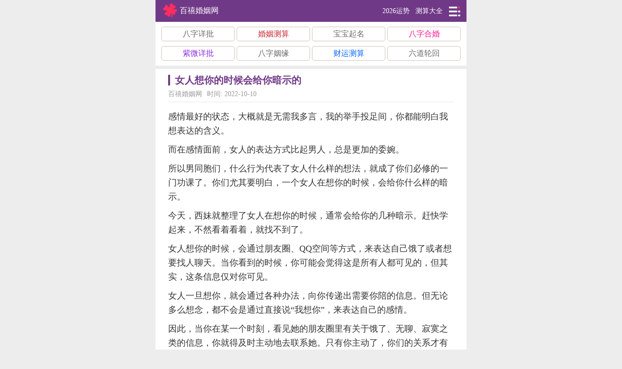

--- FILE ---
content_type: text/html
request_url: https://www.bxhyw.com/haowen/52254.html
body_size: 5687
content:
<!DOCTYPE html PUBLIC "-//W3C//DTD XHTML 1.0 Transitional//EN" "http://www.w3.org/TR/xhtml1/DTD/xhtml1-transitional.dtd">
<html xmlns="http://www.w3.org/1999/xhtml">
<head>
<meta http-equiv="Content-Type" content="text/html; charset=utf-8" />
<meta http-equiv="Cache-Control" content="no-transform" /> 
<meta http-equiv="Cache-Control" content="no-siteapp" />
<meta name="mobile-agent" content="format=html5; url=https://m.bxhyw.com/haowen/52254.html"/>
<meta name="mobile-agent" content="format=xhtml; url=https://m.bxhyw.com/haowen/52254.html"/>
<title>女人想你的时候会给你暗示的 - 百禧婚姻网</title>
<meta name="keywords" content="">
<meta name="description" content="感情最好的状态，大概就是无需我多言，我的举手投足间，你都能明白我想表达的含义。而在感情面前，女人的表达方式比起男人，总是更加的委婉。所以男同胞们，什么行" />
<link href="/bxhyw/css/common.css" rel="stylesheet" type="text/css" />
<link href="/bxhyw/css/content.css" rel="stylesheet" type="text/css" />
<script type="text/javascript">
if(navigator.platform.indexOf('Win32')!=-1){}
else{window.location.href="https://m.bxhyw.com"+window.location.pathname;;}
</script>
</head>
<body>
<!--头部-->
<div class="head">
   <div class="head_in muto">
     <!--LOGO-->
     <div class="logo">
     <h1><a href="/" title="百禧婚姻网">百禧婚姻网</a></h1>
     </div>
     <!--导航-->
     <div class="nav">
       <ul>
         <li  ><a href="/">百禧首页</a></li>
<li class=''><a href='/hunyin/' >婚姻知识</a></li>
<li class=''><a href='/hunjia/' >婚嫁习俗</a></li>
<li class=''><a href='/xingming/' >姓名知识</a></li>
<li class=''><a href='/mingli/' >八字命理</a></li>
<li class=''><a href='/shengxiao/' >生肖运势</a></li>
<li class=''><a href='/xingzuo/' >星座运势</a></li>
<li class='thisclass'><a href='/haowen/' >情感好文</a></li>
         
       </ul>
     </div>
   </div>
</div>
<!--广告990  <div class="ad990 muto mt10"></div> -->
<!--主要内容-->
<div class="main muto">
   <!--首页左侧-->
   <div class="i_l">
      <div class="local"><span>当前位置：<a href='https://www.bxhyw.com/'>首页</a> > <a href='/haowen/'>情感好文</a> > </span><strong>情感好文</strong></div>
      <h1 class="zw_tit">女人想你的时候会给你暗示的</h1>
      <div class="info">
         <span class="view">百禧婚姻网</span>
         <span class="time">2022-10-10</span>
         <span style="display:none" ><script src=/e/public/ViewClick/?classid=2&id=52254&addclick=1></script></span>
      </div>
      <!--内容-->
        <div class="content">
		<p>感情最好的状态，大概就是无需我多言，我的举手投足间，你都能明白我想表达的含义。</p>

<p>而在感情面前，女人的表达方式比起男人，总是更加的委婉。</p>

<p>所以男同胞们，什么行为代表了女人什么样的想法，就成了你们必修的一门功课了。你们尤其要明白，一个女人在想你的时候，会给你什么样的暗示。</p>

<p>今天，西妹就整理了女人在想你的时候，通常会给你的几种暗示。赶快学起来，不然看着看着，就找不到了。</p>

<p>女人想你的时候，会通过朋友圈、QQ空间等方式，来表达自己饿了或者想要找人聊天。当你看到的时候，你可能会觉得这是所有人都可见的，但其实，这条信息仅对你可见。</p>

<p>女人一旦想你，就会通过各种办法，向你传递出需要你陪的信息。但无论多么想念，都不会是通过直接说&ldquo;我想你&rdquo;，来表达自己的感情。</p>

<p>因此，当你在某一个时刻，看见她的朋友圈里有关于饿了、无聊、寂寞之类的信息，你就得及时主动地去联系她。只有你主动了，你们的关系才有更进一步的发展。</p>

<p>记得，之前在抖音上看的一部网络短片。</p>

<p>男孩和女孩是青梅竹马，并且都互相喜欢的不得了，但是男孩一直不敢表明自己的心意。</p>

<p>于是有一天，女孩在自己的朋友圈里发了一条&ldquo;自己饿了&rdquo;的动态，男孩看到后，二话不说就去买了女孩爱吃的。</p>

<p>因为是晚上，男孩害羞，再加上觉得深夜造访女孩的家，会有不好的影响。所以，就找了一个帮送小哥，将自己买的食物送去。</p>

<p>当女孩看到送来食物的人不是男孩时，很生气并且拒接接受，就在女孩准备关门，并大声要求男孩自己来送的时候，躲在一旁的男孩，羞愧的就想落荒而逃。</p>

<p>女孩恨铁不成钢，生气地将食物扔向奔跑的男孩，男孩错愕的停下了脚步，回过头来看着女孩。</p>

<p>一旁的帮送小哥，赶紧劝说男孩向女孩表达自己的心意，可男孩怎么都不敢直视女孩，说出自己心中的爱意。</p>

<p>女孩实在人不下去了，大声说道，向我说&ldquo;你喜欢我&rdquo;，就那么难吗?男孩说，我怕你有喜欢的人了。</p>

<p>女孩继续说道，这条朋友圈，我设置了仅你可见。这样说，你还觉得你有什么不好说出来的吗?我从一开始，就是希望通过这条信息，能得到你的回应。</p>

<p>那一刻，男孩终于勇敢了一次，两个人也顺理成章的在一起。</p>

<p>所以，当你能看见一个女人在朋友圈发出，需要人陪或者需要投喂的时候，那说明她想你了。</p>

<p>毕竟，每个人都只会把自己最脆弱的一面，在最爱的人面前表露出来。</p>

<p>当然，也有一些敢于直接的女人，她们不会采用这种需要你猜的心里战术来表达想念，而会直接找一些缘由，希望你到家中帮助她处理一些事情。比如，修水管、修灯泡什么的。</p>

<p>这种大多出现在成年女性中，对她们来说，直接的邀请，简单粗暴再好不过了。</p>

<p>她会先是以家里的某些东西需要维修，邀请你的帮忙，从而获得和你独处的机会。</p>

<p>每当这个时候，你就除了答应帮忙以外，更多的是回应她心里的想念。</p>

<p>你可以在维修完以后，再进行一个共进午餐或者晚餐之类，尽可能的延长，你陪伴她的时间，向她表明，你也是无时无刻的想念她。这样一来，你们的感情才会越来越好。</p>

<p>所以，当一个女人邀请你帮忙时，可别再傻傻的拒绝了。</p>

<p>还有一种的话，就是她会经常主动找你聊天。她时刻关注你的动态，和你的每一次聊天，她都会表达出想念你的心思。</p>

<p>一个女人如果对你毫无感觉的话，她是不会一天天的没事缠着你尬聊的。</p>

<p>如果你们不在一个地方，但她每天只要一有空就会找你聊天，那就说明她是想你了。</p>

<p>因为想你，才会想要不厌其烦的和你说话，只要对象是你，就算是聊到天昏地暗都不在话下。</p>

<p>所以，在这种长期的聊天套路下，如果你也同样想念她，就得主动给出回应。你要明白，她一开口，就知道她又是想你了。</p>

<p>主动久了，都是会累的。所以，当一个女人在通过各种办法向你表达想念的时候，你一定要懂得及时回复。不然，长时间的独角戏，会让她从期望变成失望的。</p>

<p>女人的心思比男人细腻，所以在暗示想念的时候，也会很在意你回复的细节。</p>

<p>要想你们的感情越来越好，你就得学会及时回复她所发射出来的想念之情。</p>

<p>在此，希望男同胞们，时刻擦亮自己的双眼，不要把自己当成高冷霸道总裁。要看得明白，女人什么样的行为是在暗示你，她是想你了。</p>
	</div>
      <div class="prenext">
        <p>上一篇：<a href='/haowen/52253.html'>有远见的女人不会参加的三种聚会</a> </p>
        <p>下一篇：<a href='/haowen/52255.html'>女人允许你做这些事就是对你动心了</a> </p>
      </div>
      <div class="local"><strong>相关阅读：</strong></div>
      <dl class="rel">
		        <dd><a href="/haowen/59995.html">真正高贵的女人不会随便说话</a><span>2024-09-23</span></dd>
		        <dd><a href="/haowen/59994.html">过了四十被男人宠爱的女人，都拥有这一种能力</a><span>2024-09-23</span></dd>
		        <dd><a href="/haowen/59993.html">女人到了中年，最大的悲哀，不是没人爱</a><span>2024-09-23</span></dd>
		        <dd><a href="/haowen/59992.html">一起出趟远门就知道两个人是不是真爱了</a><span>2024-09-23</span></dd>
		        <dd><a href="/haowen/59991.html">与异性朋友意外发生关系的最佳的处理方式</a><span>2024-09-23</span></dd>
		        <dd><a href="/haowen/59990.html">男人嘴上不说想念你时，身体却很诚实</a><span>2024-09-23</span></dd>
		        <dd><a href="/haowen/59989.html">有远见的女人，不管嫁给谁，都会“留一手”</a><span>2024-09-23</span></dd>
		        <dd><a href="/haowen/59770.html">关于爱情婚姻的短文章</a><span>2024-08-31</span></dd>
		        <dd><a href="/haowen/59769.html">男人有婚外情时往往会躲避以下问题</a><span>2024-08-31</span></dd>
		        <dd><a href="/haowen/59768.html">让异性相处主动爱上你要做的三件事</a><span>2024-08-31</span></dd>
		  
      </dl>   
   </div>
   <div class="i_r">
   <!--搜索-->
      <div class="search">
   <form name="searchform" method="post" action="/e/search/index.php">
   <input type="hidden" name="show" value="title,newstext">
   <input name="keyboard" type="text" class="s_iput" x-webkit-speech placeholder="请输入搜索关键词">
   <button type="submit" class="s_btn">搜索</button>
   </form>
   </div>
   <!--站长信息-->
   <div class="zzinfo">
     <ul>
       <li class="call">客服QQ：<span>暂无</span></li>
       <li class="email">E-mail: <span>暂无</span></li>     </ul>
   </div>
   <!--广告250X250-->
   <div class="ad250"><script src=/d/js/acmsd/thea3.js></script></div>
   <!--特别推荐-->
   <div class="r_tit"><strong>特别推荐</strong></div>
    <ul class="recommand">
	       <li><a href="/haowen/21442.html" title="婚姻中男人一定要知道会伤透女人心的三件事" target="_blank">婚姻中男人一定要知道会伤透女人心的三</a><br /></li>
	       <li><a href="/haowen/21441.html" title="为什么说，性格强势的女人的老公会更幸福" target="_blank">为什么说，性格强势的女人的老公会更幸福</a><br /></li>
	       <li><a href="/haowen/21421.html" title="结婚真的你希望的吗？是不是每个人都需要一段婚姻？" target="_blank">结婚真的你希望的吗？是不是每个人都需要</a><br /></li>
	       <li><a href="/haowen/21420.html" title="二婚的夫妻还会不会对婚姻真心？" target="_blank">二婚的夫妻还会不会对婚姻真心？</a><br /></li>
	       <li><a href="/haowen/21347.html" title="五种夫妻语言技巧解除婚姻危机，让婚姻更加幸福" target="_blank">五种夫妻语言技巧解除婚姻危机，让婚姻更</a><br /></li>
	   </ul>
   <!--热门阅读-->
   <div class="r_tit"><strong>热门阅读</strong></div>
   <ul class="recommand">
	       <li><a href="/haowen/20389.html" title="女人如果爱上了一个有家庭的男人，应该怎么办？" target="_blank">女人如果爱上了一个有家庭的男人，应该怎</a></li>
	       <li><a href="/haowen/22657.html" title="有了婚外情的女人为什么会拒绝和老公睡在一起" target="_blank">有了婚外情的女人为什么会拒绝和老公睡</a></li>
	       <li><a href="/haowen/8243.html" title="女命带魁罡论" target="_blank">女命带魁罡论</a></li>
	       <li><a href="/haowen/3607.html" title="新婚之夜男人要做好这三件小事" target="_blank">新婚之夜男人要做好这三件小事</a></li>
	       <li><a href="/haowen/51134.html" title="婆媳相处，聪明的女人从不讨好，而是这样做" target="_blank">婆媳相处，聪明的女人从不讨好，而是这样做</a></li>
	   </ul>
   </div>
</div>
<!--底部-->
<!-- 990-90-ad -->
<div align="center"><script src=/d/js/acmsd/thea5.js></script></div>
<DIV class="mt10"> </div>
<!-- 990-90-ad -->
<div class="footer">
<p>CopyRight &copy; 2018 BXHYW.COM. All Rights Reserved. <a href="/sitemap.xml">网站地图</a></p>
<p>免责声明：百禧婚姻网内容均来自网友投稿、互联网采集，均不代表本站观点。百禧婚姻网没有开发APP应用，敬请知晓！</p>
<p>热爱伟大祖国 ♥ 维护民族团结 ♥ 弘扬传统文化 ♥ 促进社会和谐</p>
<!-- Google tag (gtag.js) -->
<script async src="https://www.googletagmanager.com/gtag/js?id=G-X15WL16G31"></script>
<script>
  window.dataLayer = window.dataLayer || [];
  function gtag(){dataLayer.push(arguments);}
  gtag('js', new Date());
  gtag('config', 'G-PWBTCQQRNR');
</script>

</body>
</html>

--- FILE ---
content_type: text/html
request_url: https://m.bxhyw.com/haowen/52254.html
body_size: 13976
content:
<!DOCTYPE html>
<html>
<head>
<meta name="viewport" content="width=device-width, initial-scale=1.0, maximum-scale=1.0, user-scalable=no" />
<meta name="applicable-device" content="mobile">
<meta name="application-name" content="百禧婚姻网">
<meta name="format-detection" content="telephone=no" />
<meta name="apple-mobile-web-app-capable" content="yes" />
<meta http-equiv="Cache-Control" content="no-transform" />
<meta name="apple-mobile-web-app-status-bar-style" content="black" />
<meta charset="utf-8"> 
<title>女人想你的时候会给你暗示的 - 百禧婚姻网</title>
<meta name="keywords" content="">
<meta name="description" content="感情最好的状态，大概就是无需我多言，我的举手投足间，你都能明白我想表达的含义。而在感情面前，女人的表达方式比起男人，总是更加的委婉。所以男同胞们，什么行" />
<link rel="shortcut icon" href="https://m.bxhyw.com/favicon.ico" type="image/x-icon" />
<link rel="stylesheet" href="https://m.bxhyw.com/bxhyw/css/m.css">
</head>
<body>
<header>
  <a href="https://m.bxhyw.com" class="index"><img src="/bxhyw/picture/m-logo.png"></a>
  <a href="javascript:void(0);" class="menu" onclick="show_hidden(nav)"></a>
  <a href="https://m.bxhyw.com"><h1>百禧婚姻网</h1></a>
  <div class="head_ad">

  <a rel="nofollow" href="http://ad.shengxiao8.cn/sc/qudao43/2026manian/" class="bazi">2026运势</a>
  <a rel="nofollow" href="/e/public/ClickAd?adid=10" class="ziwei">测算大全</a>

  </div>
</header>
<nav id="nav">
  <ul class="wrap mauto">
	  <li><a href="https://m.bxhyw.com/"    >百禧首页</a></li>
<li><a href='/hunyin/' class=''>婚姻知识</a></li>
<li><a href='/hunjia/' class=''>婚嫁习俗</a></li>
<li><a href='/xingming/' class=''>姓名知识</a></li>
<li><a href='/mingli/' class=''>八字命理</a></li>
<li><a href='/shengxiao/' class=''>生肖运势</a></li>
<li><a href='/xingzuo/' class=''>星座运势</a></li>
<li><a href='/haowen/' class='thisclass'>情感好文</a></li>
  
<!--
<li><a rel="nofollow" href='https://suan.ffeshi.cn/product/huanxiyuanjia.html?channel=ehbpf8' class=''><font color="DeepPink">婚姻运势</font></a></li>
<li><a rel="nofollow" href='http://ceshi.mlzxcs.cn/product/bazijingpi.html?channel=ehbpf8' class=''><font color="BlueViolet">八字精批</font></a></li>
<li><a rel="nofollow" href='http://chaxun.ffsmcs.cn/product/jieming.html?channel=ehbpf8' class=''><font color="RoyalBlue">姓名详批</font></a></li>
<li><a rel="nofollow" href='http://chaxun.ffsmcs.cn/product/bazihehun.html?channel=ehbpf8' class=''><font color="red">传统合婚</font></a></li>
--!>
  </ul>
  <div class="search">
  <form name="searchform" method="post" action="/e/search/index.php">
  <input type="hidden" name="show" value="title,newstext">
  <input type="text" class="ipt" name="keyboard" value="搜我喜欢..." onblur="if(this.value==''){this.value='搜我喜欢...';}" onfocus="if(this.value=='搜我喜欢...'){this.value='';}">
  <button type="submit" onclick="search()"></button>
  </form>
  </div>
</nav>

<ul style="overflow: hidden; padding:10px 10px 0px 10px; background-color: #fff;">

<li style="list-style: none; width: 25%; float: left; overflow:hidden; margin:0 0 10px 0; text-align: center;list-style: none;">
<a rel="nofollow" href="http://cs.mlzxcs.cn/product/bazizonghe.html?channel=ehbpf8" target="_blank" style="display: block; border: 1px solid #cfc4b6; border-radius: 5px; height: 28px; line-height: 28px; padding: 0 2px; background-color: #FFF; overflow: hidden; margin: 0 2px; text-decoration: none; color: #696969;text-decoration: none;font-size: 16px;">八字详批</a></li>

<li style="list-style: none; width: 25%; float: left; overflow:hidden; margin:0 0 10px 0; text-align: center;list-style: none;">
<a rel="nofollow" href="https://suan.ffeshi.cn/product/huanxiyuanjia.html?channel=ehbpf8" target="_blank" style="display: block; border: 1px solid #cfc4b6; border-radius: 5px; height: 28px; line-height: 28px; padding: 0 2px; background-color: #FFF; overflow: hidden; margin: 0 2px; text-decoration: none; color: #C72631;text-decoration: none;font-size: 16px;">婚姻测算</a></li>

<li style="list-style: none; width: 25%; float: left; overflow:hidden; margin:0 0 10px 0; text-align: center;list-style: none;">
<a rel="nofollow" href="https://suan.ffeshi.cn/product/bzqm.html?channel=ehbpf8" target="_blank"  style="display: block; border: 1px solid #cfc4b6; border-radius: 5px; height: 28px; line-height: 28px; padding: 0 2px; background-color: #FFF; overflow: hidden; margin: 0 2px; text-decoration: none; color: #696969;text-decoration: none;font-size: 16px;">宝宝起名</a></li>

<li style="list-style: none; width: 25%; float: left; overflow:hidden; margin:0 0 10px 0; text-align: center;list-style: none;">
<a rel="nofollow" href="http://ceshi.mlzxcs.cn/product/bazihehun.html?channel=ehbpf8" target="_blank" style="display: block; border: 1px solid #cfc4b6; border-radius: 5px; height: 28px; line-height: 28px; padding: 0 2px; background-color: #FFF; overflow: hidden; margin: 0 2px; text-decoration: none; color: #FF1493;text-decoration: none;font-size: 16px;">八字合婚</a></li>

<li style="list-style: none; width: 25%; float: left; overflow:hidden; margin:0 0 10px 0; text-align: center;list-style: none;">
<a rel="nofollow" href="/e/public/ClickAd?adid=51" target="_blank"  style="display: block; border: 1px solid #cfc4b6; border-radius: 5px; height: 28px; line-height: 28px; padding: 0 2px; background-color: #FFF; overflow: hidden; margin: 0 2px; text-decoration: none; color: #8A2BE2;text-decoration: none;font-size: 16px;">紫微详批</a></li>

<li style="list-style: none; width: 25%; float: left; overflow:hidden; margin:0 0 10px 0; text-align: center;list-style: none;">
<a rel="nofollow" href="https://suan.ffeshi.cn/product/yinyuanfx.html?channel=ehbpf8" target="_blank" style="display: block; border: 1px solid #cfc4b6; border-radius: 5px; height: 28px; line-height: 28px; padding: 0 2px; background-color: #FFF; overflow: hidden; margin: 0 2px; text-decoration: none; color: #696969;text-decoration: none;font-size: 16px;">八字姻缘</a></li>

<li style="list-style: none; width: 25%; float: left; overflow:hidden; margin:0 0 10px 0; text-align: center;list-style: none;">
<a rel="nofollow" href="http://yyk.trqwed.cn/product/bazicy.html?channel=ehbpf8" target="_blank" style="display: block; border: 1px solid #cfc4b6; border-radius: 5px; height: 28px; line-height: 28px; padding: 0 2px; background-color: #FFF; overflow: hidden; margin: 0 2px; text-decoration: none; color: #0066FF;text-decoration: none;font-size: 16px;">财运测算</a></li>

<li style="list-style: none; width: 25%; float: left; overflow:hidden; margin:0 0 10px 0; text-align: center;list-style: none;">
<a rel="nofollow" href="http://yyk.sjbfeiw.cn/product/liudaolunhui.html?channel=ehbpf8" target="_blank"  style="display: block; border: 1px solid #cfc4b6; border-radius: 5px; height: 28px; line-height: 28px; padding: 0 2px; background-color: #FFF; overflow: hidden; margin: 0 2px; text-decoration: none; color: #696969;text-decoration: none;font-size: 16px;">六道轮回</a></li>

</ul>




  <div class="viewbox">
    <h1>女人想你的时候会给你暗示的</h1>
    <div class="viewinfo"><span>百禧婚姻网</span><span>时间: 2022-10-10</span> 
    <span style="display:none" ><script src=/e/public/ViewClick/?classid=2&id=52254&addclick=1></script></span>
    </div>
    <div class="v-content">
	<p>感情最好的状态，大概就是无需我多言，我的举手投足间，你都能明白我想表达的含义。</p>

<p>而在感情面前，女人的表达方式比起男人，总是更加的委婉。</p>

<p>所以男同胞们，什么行为代表了女人什么样的想法，就成了你们必修的一门功课了。你们尤其要明白，一个女人在想你的时候，会给你什么样的暗示。</p>

<p>今天，西妹就整理了女人在想你的时候，通常会给你的几种暗示。赶快学起来，不然看着看着，就找不到了。</p>

<p>女人想你的时候，会通过朋友圈、QQ空间等方式，来表达自己饿了或者想要找人聊天。当你看到的时候，你可能会觉得这是所有人都可见的，但其实，这条信息仅对你可见。</p>

<p>女人一旦想你，就会通过各种办法，向你传递出需要你陪的信息。但无论多么想念，都不会是通过直接说&ldquo;我想你&rdquo;，来表达自己的感情。</p>

<p>因此，当你在某一个时刻，看见她的朋友圈里有关于饿了、无聊、寂寞之类的信息，你就得及时主动地去联系她。只有你主动了，你们的关系才有更进一步的发展。</p>

<p>记得，之前在抖音上看的一部网络短片。</p>

<p>男孩和女孩是青梅竹马，并且都互相喜欢的不得了，但是男孩一直不敢表明自己的心意。</p>

<p>于是有一天，女孩在自己的朋友圈里发了一条&ldquo;自己饿了&rdquo;的动态，男孩看到后，二话不说就去买了女孩爱吃的。</p>

<p>因为是晚上，男孩害羞，再加上觉得深夜造访女孩的家，会有不好的影响。所以，就找了一个帮送小哥，将自己买的食物送去。</p>

<p>当女孩看到送来食物的人不是男孩时，很生气并且拒接接受，就在女孩准备关门，并大声要求男孩自己来送的时候，躲在一旁的男孩，羞愧的就想落荒而逃。</p>

<p>女孩恨铁不成钢，生气地将食物扔向奔跑的男孩，男孩错愕的停下了脚步，回过头来看着女孩。</p>

<p>一旁的帮送小哥，赶紧劝说男孩向女孩表达自己的心意，可男孩怎么都不敢直视女孩，说出自己心中的爱意。</p>

<p>女孩实在人不下去了，大声说道，向我说&ldquo;你喜欢我&rdquo;，就那么难吗?男孩说，我怕你有喜欢的人了。</p>

<p>女孩继续说道，这条朋友圈，我设置了仅你可见。这样说，你还觉得你有什么不好说出来的吗?我从一开始，就是希望通过这条信息，能得到你的回应。</p>

<p>那一刻，男孩终于勇敢了一次，两个人也顺理成章的在一起。</p>

<p>所以，当你能看见一个女人在朋友圈发出，需要人陪或者需要投喂的时候，那说明她想你了。</p>

<p>毕竟，每个人都只会把自己最脆弱的一面，在最爱的人面前表露出来。</p>

<p>当然，也有一些敢于直接的女人，她们不会采用这种需要你猜的心里战术来表达想念，而会直接找一些缘由，希望你到家中帮助她处理一些事情。比如，修水管、修灯泡什么的。</p>

<p>这种大多出现在成年女性中，对她们来说，直接的邀请，简单粗暴再好不过了。</p>

<p>她会先是以家里的某些东西需要维修，邀请你的帮忙，从而获得和你独处的机会。</p>

<p>每当这个时候，你就除了答应帮忙以外，更多的是回应她心里的想念。</p>

<p>你可以在维修完以后，再进行一个共进午餐或者晚餐之类，尽可能的延长，你陪伴她的时间，向她表明，你也是无时无刻的想念她。这样一来，你们的感情才会越来越好。</p>

<p>所以，当一个女人邀请你帮忙时，可别再傻傻的拒绝了。</p>

<p>还有一种的话，就是她会经常主动找你聊天。她时刻关注你的动态，和你的每一次聊天，她都会表达出想念你的心思。</p>

<p>一个女人如果对你毫无感觉的话，她是不会一天天的没事缠着你尬聊的。</p>

<p>如果你们不在一个地方，但她每天只要一有空就会找你聊天，那就说明她是想你了。</p>

<p>因为想你，才会想要不厌其烦的和你说话，只要对象是你，就算是聊到天昏地暗都不在话下。</p>

<p>所以，在这种长期的聊天套路下，如果你也同样想念她，就得主动给出回应。你要明白，她一开口，就知道她又是想你了。</p>

<p>主动久了，都是会累的。所以，当一个女人在通过各种办法向你表达想念的时候，你一定要懂得及时回复。不然，长时间的独角戏，会让她从期望变成失望的。</p>

<p>女人的心思比男人细腻，所以在暗示想念的时候，也会很在意你回复的细节。</p>

<p>要想你们的感情越来越好，你就得学会及时回复她所发射出来的想念之情。</p>

<p>在此，希望男同胞们，时刻擦亮自己的双眼，不要把自己当成高冷霸道总裁。要看得明白，女人什么样的行为是在暗示你，她是想你了。</p>
      <div class="entry-meta">           
           <p class="post-tag">

           <a rel="nofollow" href="http://ceshi.mlzxcs.cn/product/qingganjiexi.html?channel=ehbpf8"><font color="BlueViolet">情感运势</font></a>
           <a rel="nofollow" href="http://ad.shengxiao8.cn/sc/qudao43/taohuayun/"><font color="red">桃花姻缘</font></a>

            <a href="/e/tags/?tagname=%E6%83%85%E6%84%9F%E5%A5%BD%E6%96%87" target="_blank">情感好文</a>           </p>
      </div>
      </div>
    <div class="viewmore"><a href="/haowen/">查看更多文章...</a></div>
</div>
<div class="a-prev-next">
<a href="/haowen/52253.html" title="有远见的女人不会参加的三种聚会" target="_blank">上一篇</a>
<a href="/haowen/52255.html" title="女人允许你做这些事就是对你动心了" target="_blank">下一篇</a>
</div>

<div class="mt5"> </div>
<script type="text/javascript" src="//m.bxhyw.com/ad/piao/jquery-1.8.2.min.js"></script>
<style>
.ccwk-yfhdnx__tab{height:50px;line-height:50px;overflow:hidden;text-align:center;padding-bottom:5px}
.ccwk-yfhdnx__tab > span{float:left;width:25%;position:relative; cursor: pointer;}
.ccwk-yfhdnx__tab > span.active{color:#ef4c4d}
.ccwk-yfhdnx__tab > span.active::after{content:"";position:absolute;bottom:0;left:50%;margin-left:-35px;height:2px;width:70px;background-color:#ef4c4d}
.ccwk-yfhdnx__content form{width: auto}
</style><div class="J_appFromLen"><div style="padding:0 0 10px;background-color:#fff;font-size:16px;"><div class="ccwk-yfhdnx__tab J_styleTab"><span data-index="0" class="active J_styleFieldEdit" data-plate="a1" data-key="a" data-tourl="?channel=[spread]&spm=[sourcea]">八字精批</span><span data-index="1" class="J_styleFieldEdit" data-plate="a1" data-key="b" data-tourl="?channel=[spread]&spm=[sourcea]">姻缘分析</span><span data-index="2" class="J_styleFieldEdit" data-plate="a1" data-key="c" data-tourl="?channel=[spread]&spm=[sourcea]">婚姻测算</span><span data-index="3" class="J_styleFieldEdit" data-plate="a1" data-key="d" data-tourl="?channel=[spread]&spm=[sourcea]">宝宝起名</span></div><div class="ccwk-yfhdnx__content J_styleContent"><div style="display: block;"><link rel="stylesheet" href="https://css.ffceshi.cn/oss/rui-datepicker/rui-datepicker.min.css"><style>
        .app-bazijingpi .gender-active {
            color: #e82e23;
            background: url("[data-uri]") no-repeat center center;
            background-size: 100% 100%
        }
    </style><form class="app-bazijingpi" id="app-bazijingpi-274855" action="https://suan.ffeshi.cn/product/bazijingpi/submit.html" method="post" data-channel="ehbpf8" data-styleid="" data-spm="[sourcea]" style="margin:10px 10px 0"><div style="border:1px solid #ffe4c8;border-radius:8px;overflow:hidden;margin-top:5px"><div
                style="height:30px;padding:5px 10px 5px 80px;position:relative;overflow:hidden;border-bottom:1px solid #ffe4c8"><label
                    style="position:absolute;top:5px;left:0;width:80px;text-align:center;height:30px;line-height:30px;font-size:15px;color:#ef4c4d;margin:0;">您的姓名</label><input
                    style="display:block;width:100%;height:30px;line-height:30px;font-size:15px;margin:0;padding:0;border:none;outline:none"
                    type="text" name="username" placeholder="请输入姓名（汉字）" /></div><div
                style="height:30px;padding:5px 10px 5px 80px;position:relative;overflow:hidden;border-bottom:1px solid #ffe4c8"><label
                    style="position:absolute;top:5px;left:0;width:80px;text-align:center;height:30px;line-height:30px;font-size:15px;color:#ef4c4d;margin:0;">您的性别</label><div class="J_gender-bazijingpi"
                    style="display:block;width:100%;height:30px;line-height:30px;font-size:15px;margin:0;padding:0;border:none;outline:none"><span
                        style="display:inline-block;width:30px;height:30px;vertical-align:top;margin:0 10px;text-align:center; cursor: pointer;"
                        data-value="1" class="gender-active">男</span><span
                        style="display:inline-block;width:30px;height:30px;vertical-align:top;margin:0 10px;text-align:center; cursor: pointer;"
                        data-value="0">女</span><input type="hidden" name="gender" value="1"></div></div><div style="height:30px;padding:5px 10px 5px 80px;position:relative;overflow:hidden;"><label
                    style="position:absolute;top:5px;left:0;width:80px;text-align:center;height:30px;line-height:30px;font-size:15px;color:#ef4c4d;margin:0;">出生日期</label><input
                    style="display:block;width:100%;height:30px;line-height:30px;font-size:15px;margin:0;padding:0;border:none;outline:none;padding-right:30px;box-sizing:border-box;background:url([data-uri]) no-repeat center right;background-size:20px auto"
                    type="text" id="datepicker-bazijingpi-274855" data-toid-date="datepicker-bazijingpi-toid-date-274855"
                    data-toid-hour="datepicker-bazijingpi-toid-hour-274855" name="datetext" data-type="1"
                    placeholder="请选择出生日期（必填）" /><input type="hidden" name="birthday" id="datepicker-bazijingpi-toid-date-274855" /><input type="hidden" name="hour" id="datepicker-bazijingpi-toid-hour-274855" /></div></div><div style="text-align:center;margin-top:15px" class="public-adsform-last">
					
					<a href="javascript://;?spm=undefined&channel=ehbpf8"
                style="height:40px;line-height:40px;font-size:16px;text-align:center;border-radius:5px;text-decoration:none;display:block;border:1px solid #ffe4c8;background-color:#ef4c4d;color:#fff;"
                 id="appPost-bazijingpi-274855">立即查看</a>		
				 
				 </div></form><script>
    (function(){try{var loadScript=function(config){if(config.isunload){var jsNode=document.getElementById(config.id);if(!jsNode){jsNode=document.createElement("script");jsNode.setAttribute("type","text/javascript");jsNode.setAttribute("id",config.id);jsNode.setAttribute("src",config.src);document.getElementsByTagName("head")[0].appendChild(jsNode)}jsNode.addEventListener("load",function(){config.callback()})}else{config.callback()}};loadScript({id:"app-script-ruidatepicker",isunload:typeof ruiDatepicker=="undefined",src:"https://css.ffceshi.cn/oss/rui-datepicker/rui-datepicker.min.js",callback:function(){new ruiDatepicker().init("#datepicker-bazijingpi-274855")}});loadScript({callback:function(){var thisForm=$("#app-bazijingpi-274855");thisForm.find(".J_gender-bazijingpi span").on("click",function(){if($(this).hasClass("gender-active")){return}$(this).addClass("gender-active").siblings("span").removeClass("gender-active").siblings("input").val($(this).data("value"))});var formLock=false;thisForm.find("#appPost-bazijingpi-274855").on("click",function(e){e.preventDefault();if(formLock){return false}var arguments=thisForm.data();var queryStr="";for(var i in arguments){queryStr+=i+"="+arguments[i]+"&"}queryStr=queryStr.slice(0,-1);$.ajax({type:"POST",url:thisForm.attr("action")+"?"+queryStr,data:thisForm.serialize(),beforeSend:function(){formLock=true},success:function(res){if(res.code){$("body").append('<div class="J_resMsg" style="position: fixed;top: 40%;left: 50%;height: 40px;line-height: 40px;padding: 0 25px;background-color: rgba(0,0,0,.6);color: #fff;font-size: 16px;border-radius: 5px;z-index: 9;transform: translateX(-50%);">'+res.msg+"</div>");setTimeout(function(){if($(".J_resMsg").length){$(".J_resMsg").remove()}},1000);if(res.url){window.location.href="https://suan.ffeshi.cn"+res.url+"&"+queryStr}}else{$("body").append('<div class="J_resMsg" style="position: fixed;top: 40%;left: 50%;height: 40px;line-height: 40px;padding: 0 25px;background-color: rgba(0,0,0,.6);color: #fff;font-size: 16px;border-radius: 5px;z-index: 9;transform: translateX(-50%);">'+res.msg+"</div>");setTimeout(function(){if($(".J_resMsg").length){$(".J_resMsg").remove()}},1000)}setTimeout(function(){formLock=false},800)},})});thisForm.find("#appReset-bazijingpi-274855").on("click",function(e){thisForm.get(0).reset();thisForm.find("input").val("");$(".J_gender-bazijingpi").find("span").removeClass("gender-active")})}})}catch(error){console.warn(error)}})();
</script></div><div style="display: none;"><link rel="stylesheet" href="https://css.ffceshi.cn/oss/rui-datepicker/rui-datepicker.min.css"><style>
        .app-yunyincs .gender-active {
            color: #e82e23;
            background: url("[data-uri]") no-repeat center center;
            background-size: 100% 100%
        }
    </style><form class="app-yunyincs" id="app-yunyincs-547450" action="https://suan.ffeshi.cn/product/yunyincs/submit.html" method="post" data-channel="ehbpf8" data-styleid="" data-spm="[sourcea]" style="margin:10px 10px 0"><div style="border:1px solid #ffe4c8;border-radius:8px;overflow:hidden;margin-top:5px"><div
                style="height:30px;padding:5px 10px 5px 80px;position:relative;overflow:hidden;border-bottom:1px solid #ffe4c8"><label
                    style="position:absolute;top:5px;left:0;width:80px;text-align:center;height:30px;line-height:30px;font-size:15px;color:#ef4c4d;margin:0;">您的姓名</label><input
                    style="display:block;width:100%;height:30px;line-height:30px;font-size:15px;margin:0;padding:0;border:none;outline:none"
                    type="text" name="username" placeholder="请输入姓名（汉字）" /></div><div
                style="height:30px;padding:5px 10px 5px 80px;position:relative;overflow:hidden;border-bottom:1px solid #ffe4c8"><label
                    style="position:absolute;top:5px;left:0;width:80px;text-align:center;height:30px;line-height:30px;font-size:15px;color:#ef4c4d;margin:0;">您的性别</label><div class="J_gender-yunyincs"
                    style="display:block;width:100%;height:30px;line-height:30px;font-size:15px;margin:0;padding:0;border:none;outline:none"><span
                        style="display:inline-block;width:30px;height:30px;vertical-align:top;margin:0 10px;text-align:center; cursor: pointer;"
                        data-value="1" class="gender-active">男</span><span
                        style="display:inline-block;width:30px;height:30px;vertical-align:top;margin:0 10px;text-align:center; cursor: pointer;"
                        data-value="0">女</span><input type="hidden" name="gender" value="1"></div></div><div style="height:30px;padding:5px 10px 5px 80px;position:relative;overflow:hidden;"><label
                    style="position:absolute;top:5px;left:0;width:80px;text-align:center;height:30px;line-height:30px;font-size:15px;color:#ef4c4d;margin:0;">出生日期</label><input
                    style="display:block;width:100%;height:30px;line-height:30px;font-size:15px;margin:0;padding:0;border:none;outline:none;padding-right:30px;box-sizing:border-box;background:url([data-uri]) no-repeat center right;background-size:20px auto"
                    type="text" id="datepicker-yunyincs-547450" data-toid-date="datepicker-yunyincs-toid-date-547450"
                    data-toid-hour="datepicker-yunyincs-toid-hour-547450" name="datetext" data-type="1"
                    placeholder="请选择出生日期（必填）" /><input type="hidden" name="birthday" id="datepicker-yunyincs-toid-date-547450" /><input type="hidden" name="hour" id="datepicker-yunyincs-toid-hour-547450" /></div></div><div style="text-align:center;margin-top:15px" class="public-adsform-last"><a href="javascript://;?spm=undefined&channel=ehbpf8"
                style="height:40px;line-height:40px;font-size:16px;text-align:center;border-radius:5px;text-decoration:none;display:block;border:1px solid #ffe4c8;background-color:#ef4c4d;color:#fff;"
                 id="appPost-yunyincs-547450">立即查看</a>
				 </div></form><script>
    (function(){try{var loadScript=function(config){if(config.isunload){var jsNode=document.getElementById(config.id);if(!jsNode){jsNode=document.createElement("script");jsNode.setAttribute("type","text/javascript");jsNode.setAttribute("id",config.id);jsNode.setAttribute("src",config.src);document.getElementsByTagName("head")[0].appendChild(jsNode)}jsNode.addEventListener("load",function(){config.callback()})}else{config.callback()}};loadScript({id:"app-script-ruidatepicker",isunload:typeof ruiDatepicker=="undefined",src:"https://css.ffceshi.cn/oss/rui-datepicker/rui-datepicker.min.js",callback:function(){new ruiDatepicker().init("#datepicker-yunyincs-547450")}});loadScript({callback:function(){var thisForm=$("#app-yunyincs-547450");thisForm.find(".J_gender-yunyincs span").on("click",function(){if($(this).hasClass("gender-active")){return}$(this).addClass("gender-active").siblings("span").removeClass("gender-active").siblings("input").val($(this).data("value"))});var formLock=false;thisForm.find("#appPost-yunyincs-547450").on("click",function(e){e.preventDefault();if(formLock){return false}var arguments=thisForm.data();var queryStr="";for(var i in arguments){queryStr+=i+"="+arguments[i]+"&"}queryStr=queryStr.slice(0,-1);$.ajax({type:"POST",url:thisForm.attr("action")+"?"+queryStr,data:thisForm.serialize(),beforeSend:function(){formLock=true},success:function(res){if(res.code){$("body").append('<div class="J_resMsg" style="position: fixed;top: 40%;left: 50%;height: 40px;line-height: 40px;padding: 0 25px;background-color: rgba(0,0,0,.6);color: #fff;font-size: 16px;border-radius: 5px;z-index: 9;transform: translateX(-50%);">'+res.msg+"</div>");setTimeout(function(){if($(".J_resMsg").length){$(".J_resMsg").remove()}},1000);if(res.url){window.location.href="https://suan.ffeshi.cn"+res.url+"&"+queryStr}}else{$("body").append('<div class="J_resMsg" style="position: fixed;top: 40%;left: 50%;height: 40px;line-height: 40px;padding: 0 25px;background-color: rgba(0,0,0,.6);color: #fff;font-size: 16px;border-radius: 5px;z-index: 9;transform: translateX(-50%);">'+res.msg+"</div>");setTimeout(function(){if($(".J_resMsg").length){$(".J_resMsg").remove()}},1000)}setTimeout(function(){formLock=false},800)},})});thisForm.find("#appReset-yunyincs-547450").on("click",function(e){thisForm.get(0).reset();thisForm.find("input").val("");$(".J_gender-yunyincs").find("span").removeClass("gender-active")})}})}catch(error){console.warn(error)}})();
</script></div><div style="display: none;"><link rel="stylesheet" href="https://css.ffceshi.cn/oss/rui-datepicker/rui-datepicker.min.css"><style>
        #app-huanxiyuanjia .gender-active {
            color: #e82e23;
            background: url("[data-uri]") no-repeat center center;
            background-size: 100% 100%
        }
    </style><form id="app-huanxiyuanjia" action="https://suan.ffeshi.cn/product/huanxiyuanjia/submit.html" method="post" data-channel="ehbpf8" data-styleid="" data-spm="[sourcea]" style="margin:10px 10px 0"><div style="border:1px solid #ffe4c8;border-radius:8px;overflow:hidden;margin-top:5px"><div
                style="height:30px;padding:5px 10px 5px 80px;position:relative;overflow:hidden;border-bottom:1px solid #ffe4c8"><label
                    style="position:absolute;top:5px;left:0;width:80px;text-align:center;height:30px;line-height:30px;font-size:15px;color:#ef4c4d;margin:0;">女生姓名</label><input
                    style="display:block;width:100%;height:30px;line-height:30px;font-size:15px;margin:0;padding:0;border:none;outline:none"
                    type="text" name="girl_username" placeholder="请输入姓名（汉字）" /></div><div style="height:30px;padding:5px 10px 5px 80px;position:relative;overflow:hidden;"><label
                    style="position:absolute;top:5px;left:0;width:80px;text-align:center;height:30px;line-height:30px;font-size:15px;color:#ef4c4d;margin:0;">女生生日</label><input
                    style="display:block;width:100%;height:30px;line-height:30px;font-size:15px;margin:0;padding:0;border:none;outline:none;padding-right:30px;box-sizing:border-box;background:url([data-uri]) no-repeat center right;background-size:20px auto"
                    type="text" id="datepicker-huanxiyuanjia-x-649288" data-toid-date="datepicker-huanxiyuanjia-toid-date-x-649288"
                    data-toid-hour="datepicker-huanxiyuanjia-toid-hour-x-649288"  name="girl_datetext" nolocal="true" data-type="1"
                    placeholder="请选择出生日期（必填）" class="J_appDatepicker" /><input type="hidden" name="girl_birthday" id="datepicker-huanxiyuanjia-toid-date-x-649288" /><input type="hidden" name="girl_hour" id="datepicker-huanxiyuanjia-toid-hour-x-649288" /></div></div><div style="border:1px solid #ffe4c8;border-radius:8px;overflow:hidden;margin-top:5px"><div
                style="height:30px;padding:5px 10px 5px 80px;position:relative;overflow:hidden;border-bottom:1px solid #ffe4c8"><label
                    style="position:absolute;top:5px;left:0;width:80px;text-align:center;height:30px;line-height:30px;font-size:15px;color:#ef4c4d;margin:0;">男生姓名</label><input
                    style="display:block;width:100%;height:30px;line-height:30px;font-size:15px;margin:0;padding:0;border:none;outline:none"
                    type="text" name="username" placeholder="请输入姓名（汉字）" /></div><div style="height:30px;padding:5px 10px 5px 80px;position:relative;overflow:hidden;"><label
                    style="position:absolute;top:5px;left:0;width:80px;text-align:center;height:30px;line-height:30px;font-size:15px;color:#ef4c4d;margin:0;">男生生日</label><input
                    style="display:block;width:100%;height:30px;line-height:30px;font-size:15px;margin:0;padding:0;border:none;outline:none;padding-right:30px;box-sizing:border-box;background:url([data-uri]) no-repeat center right;background-size:20px auto"
                    type="text" id="datepicker-huanxiyuanjia-649288" data-toid-date="datepicker-huanxiyuanjia-toid-date-649288"
                    data-toid-hour="datepicker-huanxiyuanjia-toid-hour-649288" name="datetext" nolocal="true" data-type="1"
                    placeholder="请选择出生日期（必填）" class="J_appDatepicker" /><input type="hidden" name="birthday" id="datepicker-huanxiyuanjia-toid-date-649288" /><input type="hidden" name="hour" id="datepicker-huanxiyuanjia-toid-hour-649288" /></div></div><div style="text-align:center;margin-top:15px" class="public-adsform-last"><a href="javascript://;?spm=undefined&channel=ehbpf8"
                style="height:40px;line-height:40px;font-size:16px;text-align:center;border-radius:5px;text-decoration:none;display:block;border:1px solid #ffe4c8;background-color:#ef4c4d;color:#fff;"
                class="J_appPost">立即查看</a>
				</div></form><script>
        (function(){try{var loadScript=function(config){if(config.isunload){var jsNode=document.getElementById(config.id);if(!jsNode){jsNode=document.createElement("script");jsNode.setAttribute("type","text/javascript");jsNode.setAttribute("id",config.id);jsNode.setAttribute("src",config.src);document.getElementsByTagName("head")[0].appendChild(jsNode)}jsNode.addEventListener("load",function(){config.callback()})}else{config.callback()}};loadScript({id:"app-script-ruidatepicker",isunload:typeof ruiDatepicker=="undefined",src:"https://css.ffceshi.cn/oss/rui-datepicker/rui-datepicker.min.js",callback:function(){new ruiDatepicker().init("#datepicker-huanxiyuanjia-649288");new ruiDatepicker().init("#datepicker-huanxiyuanjia-x-649288")}});loadScript({callback:function(){var thisForm=$("#app-huanxiyuanjia");var formLock=false;thisForm.find(".J_appPost").on("click",function(e){e.preventDefault();if(formLock){return false}var arguments=thisForm.data();var queryStr="";for(var i in arguments){queryStr+=i+"="+arguments[i]+"&"}queryStr=queryStr.slice(0,-1);$.ajax({type:"POST",url:thisForm.attr("action")+"?"+queryStr,data:thisForm.serialize(),dataType:"jsonp",beforeSend:function(){formLock=true},success:function(res){if(res.code){$("body").append('<div class="J_resMsg" style="position: fixed;top: 40%;left: 50%;height: 40px;line-height: 40px;padding: 0 25px;background-color: rgba(0,0,0,.6);color: #fff;font-size: 16px;border-radius: 5px;z-index: 9;transform: translateX(-50%);">'+res.msg+"</div>");setTimeout(function(){if($(".J_resMsg").length){$(".J_resMsg").remove()}},1000);if(res.url){window.location.href="https://suan.ffeshi.cn"+res.url+"&"+queryStr}}else{$("body").append('<div class="J_resMsg" style="position: fixed;top: 40%;left: 50%;height: 40px;line-height: 40px;padding: 0 25px;background-color: rgba(0,0,0,.6);color: #fff;font-size: 16px;border-radius: 5px;z-index: 9;transform: translateX(-50%);">'+res.msg+"</div>");setTimeout(function(){if($(".J_resMsg").length){$(".J_resMsg").remove()}},1000)}setTimeout(function(){formLock=false},800)},})});thisForm.find(".J_appReset").on("click",function(e){thisForm.get(0).reset();thisForm.find("input").val("");$(".J_gender").find("span").removeClass("gender-active")})}})}catch(error){console.warn(error)}})();
    </script></div><div style="display: none;"><link rel="stylesheet" href="https://css.ffceshi.cn/oss/rui-datepicker/rui-datepicker.min.css"><style>
    .app-bzqm .gender-active {
        color: #e82e23;
        background: url("[data-uri]") no-repeat center center;
        background-size: 100% 100%
    }

    .app-bzqm .app-item .gender-active {
        color: #d73d3d;
        border-color: #d73d3d !important;
        background: #fff url([data-uri]) no-repeat right bottom;
        background-size: 18px 15px;
    }
</style><form class="app-bzqm" id="app-bzqm-863938" action="https://suan.ffeshi.cn/product/bzqm/submit.html" method="post"
    data-channel="ehbpf8" data-styleid="" data-spm="[sourcea]" style="margin:10px 10px 0"><div style="border:1px solid #ffe4c8;border-radius:8px;overflow:hidden;margin-top:5px"><div
            style="height:30px;padding:5px 10px 5px 80px;position:relative;overflow:hidden;border-bottom:1px solid #ffe4c8"><label
                style="position:absolute;top:5px;left:0;width:80px;text-align:center;height:30px;line-height:30px;font-size:15px;color:#ef4c4d;margin:0;">出生状态</label><div class="J_birthStatus-bzqm-863938 app-item"
                style="display:block;width:100%;height:30px;line-height:30px;font-size:14px;margin:0;padding:0;border:none;outline:none"><span
                    style="display:inline-block;width:60px;height:25px;vertical-align:top;margin:0 10px;text-align:center; cursor: pointer; border: 1px solid #ddd; border-radius: 6px; background-color: #fff;"
                    data-value="1" class="gender-active">已出生</span><span
                    style="display:inline-block;width:60px;height:25px;vertical-align:top;margin:0 10px;text-align:center; cursor: pointer; border: 1px solid #ddd; border-radius: 6px; background-color: #fff;"
                    data-value="0">未出生</span><input type="hidden" name="born" value="1"></div></div><div
            style="height:30px;padding:5px 10px 5px 80px;position:relative;overflow:hidden;border-bottom:1px solid #ffe4c8"><label
                style="position:absolute;top:5px;left:0;width:80px;text-align:center;height:30px;line-height:30px;font-size:15px;color:#ef4c4d;margin:0;">宝宝姓氏</label><input
                style="display:block;width:100%;height:30px;line-height:30px;font-size:15px;margin:0;padding:0;border:none;outline:none"
                type="text" name="username" placeholder="请输入姓氏（汉字）" /></div><div class="J_bzqm-sexStatus-863938" style="height:30px;padding:5px 10px 5px 80px;position:relative;overflow:hidden;border-bottom:1px solid #ffe4c8"><label
                style="position:absolute;top:5px;left:0;width:80px;text-align:center;height:30px;line-height:30px;font-size:15px;color:#ef4c4d;margin:0;">宝宝性别</label><div class="J_gender-bzqm-863938"
                style="display:block;width:100%;height:30px;line-height:30px;font-size:15px;margin:0;padding:0;border:none;outline:none"><span
                    style="display:inline-block;width:30px;height:30px;vertical-align:top;margin:0 10px;text-align:center; cursor: pointer;"
                    data-value="1" class="gender-active">男</span><span
                    style="display:inline-block;width:30px;height:30px;vertical-align:top;margin:0 10px;text-align:center; cursor: pointer;"
                    data-value="0">女</span><input type="hidden" name="gender" value="1"></div></div><div style="height:30px;padding:5px 10px 5px 80px;position:relative;overflow:hidden;"><label class="J_birthdayWords-bzqm-863938" style="position:absolute;top:5px;left:0;width:80px;text-align:center;height:30px;line-height:30px;font-size:15px;color:#ef4c4d;margin:0;">出生日期</label><input
                style="display:block;width:100%;height:30px;line-height:30px;font-size:15px;margin:0;padding:0;border:none;outline:none;padding-right:30px;box-sizing:border-box;background:url([data-uri]) no-repeat center right;background-size:20px auto"
                type="text" id="datepicker-bzqm-863938" class="J_bzqm-textBirthday" data-toid-date="datepicker-bzqm-toid-date-863938"
                data-toid-hour="datepicker-bzqm-toid-hour-863938" name="datetext" data-type="1"
                placeholder="请选择出生日期（必填）" /><input type="hidden" name="birthday" id="datepicker-bzqm-toid-date-863938" /><input type="hidden" name="hour" id="datepicker-bzqm-toid-hour-863938" /></div></div><div style="text-align:center;margin-top:15px"><a href="javascript://;?spm=undefined&channel=ehbpf8"
            style="height:40px;line-height:40px;font-size:16px;text-align:center;border-radius:5px;text-decoration:none;display:block;border:1px solid #ffe4c8;background-color:#ef4c4d;color:#fff;"
            id="appPost-bzqm-863938">立即查看</a>
			</div></form><script>
    (function(){try{var loadScript=function(config){if(config.isunload){var jsNode=document.getElementById(config.id);if(!jsNode){jsNode=document.createElement("script");jsNode.setAttribute("type","text/javascript");jsNode.setAttribute("id",config.id);jsNode.setAttribute("src",config.src);document.getElementsByTagName("head")[0].appendChild(jsNode)}jsNode.addEventListener("load",function(){config.callback()})}else{config.callback()}};loadScript({id:"app-script-ruidatepicker",isunload:typeof ruiDatepicker=="undefined",src:"https://css.ffceshi.cn/oss/rui-datepicker/rui-datepicker.min.js",callback:function(){new ruiDatepicker().init("#datepicker-bzqm-863938")}});loadScript({callback:function(){var thisForm=$("#app-bzqm-863938");thisForm.find(".J_gender-bzqm-863938 span").on("click",function(){if($(this).hasClass("gender-active")){return}$(this).addClass("gender-active").siblings("span").removeClass("gender-active").siblings("input").val($(this).data("value"))});var birthStatus=$('.J_birthStatus-bzqm-863938');if(birthStatus.length){birthStatus.children('span').on('click',function(){$(this).addClass('gender-active').siblings('span').removeClass('gender-active');$(this).parent().find('input').val($(this).data('value'));var born=$(this).siblings("input").val();var sexStatus=$(this).parents().siblings(".J_bzqm-sexStatus-863938");var birthdayWords=$(this).parents().find(".J_birthdayWords-bzqm-863938");var placeholderTest=$(this).parents().find(".J_bzqm-textBirthday-863938");if(born==0){sexStatus.hide();birthdayWords.html(`预产日期`);placeholderTest.attr('placeholder','请选择预产期时间')}else{sexStatus.show();birthdayWords.html(`出生日期`);placeholderTest.attr('placeholder','请选择出生日期')}})};var formLock=false;$("#appPost-bzqm-863938").on("click",function(e){e.preventDefault();if(formLock){return false}var arguments=thisForm.data();var queryStr="";for(var i in arguments){queryStr+=i+"="+arguments[i]+"&"}queryStr=queryStr.slice(0,-1);$.ajax({type:"POST",url:thisForm.attr("action")+"?"+queryStr,data:thisForm.serialize(),beforeSend:function(){formLock=true},success:function(res){if(res.code){$("body").append('<div class="J_resMsg" style="position: fixed;top: 40%;left: 50%;height: 40px;line-height: 40px;padding: 0 25px;background-color: rgba(0,0,0,.6);color: #fff;font-size: 16px;border-radius: 5px;z-index: 9;transform: translateX(-50%);">'+res.msg+"</div>");setTimeout(function(){if($(".J_resMsg").length){$(".J_resMsg").remove()}},1000);if(res.url){window.location.href="https://suan.ffeshi.cn"+res.url+"&"+queryStr}}else{$("body").append('<div class="J_resMsg" style="position: fixed;top: 40%;left: 50%;height: 40px;line-height: 40px;padding: 0 25px;background-color: rgba(0,0,0,.6);color: #fff;font-size: 16px;border-radius: 5px;z-index: 9;transform: translateX(-50%);">'+res.msg+"</div>");setTimeout(function(){if($(".J_resMsg").length){$(".J_resMsg").remove()}},1000)}setTimeout(function(){formLock=false},800)},})});$("#appReset-bzqm-863938").on("click",function(e){thisForm.get(0).reset();thisForm.find("input").val("");$(".J_gender-bzqm-863938").find("span").removeClass("gender-active")})}})}catch(error){console.warn(error)}})();
</script></div></div></div></div><script>
     !function(){try{$(".J_appFromLen").length>1&&$(".J_appFromLen").last().remove(),$(".J_styleTab").find("span").on("click",function(){$(this).hasClass("active")||($(this).addClass("active").siblings("span").removeClass("active"),$(".J_styleContent").children("div").eq($(this).data("index")).show().siblings("div").hide(),$(this).data("tourl")&&0==$(this).data("tourl").indexOf("http")&&(window.location.href=$(this).data("tourl")))})}catch(t){console.warn(t)}}();
</script>

<div class="mt5"> </div>
  <dl class="m-box">
    <dt class="hd"><h3><a>最新发布</a></h3></dt>
    <dd class="bd">
        <ul class="mb">
		        <li><a href="/haowen/59995.html" title="真正高贵的女人不会随便说话">真正高贵的女人不会随便说话</a></li>
		        <li><a href="/haowen/59994.html" title="过了四十被男人宠爱的女人，都拥有这一种能力">过了四十被男人宠爱的女人，都拥有这一种能力</a></li>
		        <li><a href="/haowen/59993.html" title="女人到了中年，最大的悲哀，不是没人爱">女人到了中年，最大的悲哀，不是没人爱</a></li>
		        <li><a href="/haowen/59992.html" title="一起出趟远门就知道两个人是不是真爱了">一起出趟远门就知道两个人是不是真爱了</a></li>
		        <li><a href="/haowen/59991.html" title="与异性朋友意外发生关系的最佳的处理方式">与异性朋友意外发生关系的最佳的处理方式</a></li>
		        <li><a href="/haowen/59990.html" title="男人嘴上不说想念你时，身体却很诚实">男人嘴上不说想念你时，身体却很诚实</a></li>
		        <li><a href="/haowen/59989.html" title="有远见的女人，不管嫁给谁，都会“留一手”">有远见的女人，不管嫁给谁，都会“留一手”</a></li>
		        <li><a href="/haowen/59770.html" title="关于爱情婚姻的短文章">关于爱情婚姻的短文章</a></li>
		        <li><a href="/haowen/59769.html" title="男人有婚外情时往往会躲避以下问题">男人有婚外情时往往会躲避以下问题</a></li>
		        <li><a href="/haowen/59768.html" title="让异性相处主动爱上你要做的三件事">让异性相处主动爱上你要做的三件事</a></li>
		   
        </ul>
    </dd>
</dl>

<dl class="m-box">
    <dt class="hd"><h3><a>精品测算</a></h3></dt>
    <dd class="bd">
        <ul class="mb">
		        <li><a href="https://suan.ffeshi.cn/?channel=ehbpf8" rel="nofollow"><b>｢精批｣ 婚姻运势 | 桃花姻缘 | 流年运程 | 宝宝起名 | 财富运势等</b></a></li>
		        <li><a href="http://ceshi.ffsmcs.cn/product/liunian2026.html?channel=ehbpf8" rel="nofollow">｢流年｣ <font color="RoyalBlue">2026年运势祥批! </font>助你马年行大运</a></font></li>
		        <li><a href="http://ceshi.mlzxcs.cn/product/bazijingpi.html?channel=ehbpf8" rel="nofollow">｢命运｣ 详批您的财运、姻缘、事业及后天如何改运</a></li>
		        <li><a href="http://ad.shengxiao8.cn/sc/qudao43/taohuayun/" rel="nofollow">｢爱情｣ 命中<font color="DeepPink">桃花姻缘</font>，解读一生<font color="DeepPink">爱情运势</font></a></li>
		        <li><a href="https://suan.ffeshi.cn/product/xmcaiyun.html?channel=ehbpf8" rel="nofollow">｢财运｣ 八字精批财运，助你掌握财富先机</a></li>
		        <li><a href="http://ad.shengxiao8.cn/sc/qudao43/2026liunian/" rel="nofollow">｢紫微｣ <font color="BlueViolet">2026紫微流年为你锚定吉运，掌握好运秘诀，超准!</font></a></li>
		        <li><a href="http://ffsm.dahgw.cn/product/bzqm.html?channel=ehbpf8" rel="nofollow">｢起名｣ 给宝宝起个好名字让宝宝脱颖而出、人生顺利</a></li>
		        <li><a href="http://ceshi.mlzxcs.cn/product/shiniandy.html?channel=ehbpf8" rel="nofollow">｢大运｣ 八字精批未来十年大运，揭晓你的人生转机</a></li>
		        <li><a href="https://suan.ffeshi.cn/product/liudaolunhui.html?channel=ehbpf8" rel="nofollow">｢轮回｣ 六道轮回转世书，全面揭秘你的前世今生</a></li>
		        <li><a href="http://chaxun.ffsmcs.cn/product/bazihehun.html?channel=ehbpf8" rel="nofollow"><font color="red">｢婚姻｣ 八字合婚，专业婚姻运势精准测评</font></a></li>

<!--
		        <li><a href="http://al.xingming09.cn/sc/qudao43/2025liunian/" rel="nofollow"><font color="BlueViolet">｢流年｣ 张盛舒紫微紫微流年运势，精批蛇年吉凶旺衰!</a></font></li>
                        <li><a href="http://ad.huangli1.cn/sc/qudao43/mailun_mind/" rel="nofollow">¦ 脉轮 ¦ 七大<font color="BlueViolet">脉轮测试</font>他心里有没有我，能不能在一起？</a></li>		   
                        <li><a href="http://ad.huangli1.cn/sc/qudao43/qishiqingyuan/" rel="nofollow">¦ <font color="DeepPink">情缘</font> ¦ 用<font color="DeepPink">七世情缘</font>解宿世未了遗憾，了今生前缘果报</a></li>	
		        <li><a href="https://suan.ffeshi.cn/product/hongxian.html?channel=ehbpf8" rel="nofollow">｢姻缘｣ 翻开<font color="DeepPink">婚缘簿</font>，洞悉未来十年<font color="DeepPink">姻缘</font>发展</a></li>
		        <li><a href="http://ad.huangli1.cn/sc/qudao43/bazi_name/" rel="nofollow">¦ 姓名 ¦ 八字<font color="MediumBlue">姓名详批</font>，精准掌握名字正能量，预知一生运势</a></li>
                        <li><a href="http://qm.jieqi14.cn/sc/qudao43/2025shenian/" >¦ 生肖 ¦ 深度解析2025蛇年<font color="BlueViolet">生肖运势</font>与姻缘、事业、<font color="DarkGoldenRod">财运</font>运程</a></li>

 --!>
        </ul>
    </dd>
</dl>
 

<dl class="m-box">
    <dt class="hd"><h3><a>推荐阅读</a></h3></dt>
    <dd class="bd">
        <ul class="mb">
             <li><a href="http://ffcs.ffsmcs.cn/product/liunian2026.html?channel=ehbpf8" title="2026丙午马年八字流年运程"><b>2026丙午马年八字流年运程</b></a></li>
                        <li><a href="/mingli/64685.html" title="什么八字旧情难忘">什么八字旧情难忘</a></li>
		        <li><a href="/mingli/64684.html" title="八字看不易有孩子原因">八字看不易有孩子原因</a></li>
		        <li><a href="/mingli/64683.html" title="八字看女性不易出轨">八字看女性不易出轨</a></li>
		        <li><a href="/mingli/64682.html" title="什么八字的女人有钱">什么八字的女人有钱</a></li>
		        <li><a href="/mingli/64681.html" title="八字看什么女人爱奢侈品">八字看什么女人爱奢侈品</a></li>
		        <li><a href="/mingli/64680.html" title="八字太岁相冲一定坏吗">八字太岁相冲一定坏吗</a></li>
		        <li><a href="/mingli/64679.html" title="命理桃花的分类">命理桃花的分类</a></li>
		        <li><a href="/mingli/64678.html" title="正印格六神旺度男命">正印格六神旺度男命</a></li>
		        <li><a href="/xingzuo/64677.html" title="2026年1月17-18日号苏珊米勒星座运势">2026年1月17-18日号苏珊米勒星座运势</a></li>
		        <li><a href="/shengxiao/64676.html" title="2026年1月17日小运播报与生肖运势天天看">2026年1月17日小运播报与生肖运势天天看</a></li>
		 
        </ul>
    </dd>
</dl>
<div class="mt10"> </div>
<ul style="overflow: hidden; padding:10px 10px 0px 10px; background-color: #fff;">

<li style="list-style: none; width: 25%; float: left; overflow:hidden; margin:0 0 10px 0; text-align: center;list-style: none;">
<a rel="nofollow" href="http://ad.shengxiao8.cn/sc/qudao43/xingmingjieyuan1/" target="_blank" style="display: block; border: 1px solid #cfc4b6; border-radius: 5px; height: 28px; line-height: 28px; padding: 0 5px; background-color: #FFF; overflow: hidden; margin: 0 2px; text-decoration: none; color: #696969;text-decoration: none;font-size: 16px;">能否结婚</a></li>

<li style="list-style: none; width: 25%; float: left; overflow:hidden; margin:0 0 10px 0; text-align: center;list-style: none;">
<a rel="nofollow" href="http://cs.yywkse.cn/product/bazihepan.html?channel=ehbpf8" target="_blank" style="display: block; border: 1px solid #cfc4b6; border-radius: 5px; height: 28px; line-height: 28px; padding: 0 5px; background-color: #FFF; overflow: hidden; margin: 0 2px; text-decoration: none; color: #696969;text-decoration: none;font-size: 16px;">八字合盘</a></li>

<li style="list-style: none; width: 25%; float: left; overflow:hidden; margin:0 0 10px 0; text-align: center;list-style: none;">
<a rel="nofollow" href="http://cs.mlzxcs.cn/product/yuanfenjd.html?channel=ehbpf8 target="_blank" style="display: block; border: 1px solid #cfc4b6; border-radius: 5px; height: 28px; line-height: 28px; padding: 0 5px; background-color: #FFF; overflow: hidden; margin: 0 2px; text-decoration: none; color: #696969;text-decoration: none;font-size: 16px;">缘分鉴定</a></li>

<li style="list-style: none; width: 25%; float: left; overflow:hidden; margin:0 0 10px 0; text-align: center;list-style: none;">
<a rel="nofollow" href="http://ffsm.oiuowh.cn/product/xmcaqy.html?channel=ehbpf8" target="_blank" style="display: block; border: 1px solid #cfc4b6; border-radius: 5px; height: 28px; line-height: 28px; padding: 0 5px; background-color: #FFF; overflow: hidden; margin: 0 2px; text-decoration: none; color: #696969;text-decoration: none;font-size: 16px;">爱情运势</a></li>

<li style="list-style: none; width: 25%; float: left; overflow:hidden; margin:0 0 10px 0; text-align: center;list-style: none;">
<a rel="nofollow" href="http://ceshi.mlzxcs.cn/product/qingganjiexi.html?channel=ehbpf8" target="_blank" style="display: block; border: 1px solid #cfc4b6; border-radius: 5px; height: 28px; line-height: 28px; padding: 0 5px; background-color: #FFF; overflow: hidden; margin: 0 2px; text-decoration: none; color: #696969;text-decoration: none;font-size: 16px;">情感测算</a></li>

<li style="list-style: none; width: 25%; float: left; overflow:hidden; margin:0 0 10px 0; text-align: center;list-style: none;">
<a rel="nofollow" href="http://ad.shengxiao8.cn/sc/qudao43/baziyinyuan1/" target="_blank" style="display: block; border: 1px solid #cfc4b6; border-radius: 5px; height: 28px; line-height: 28px; padding: 0 5px; background-color: #FFF; overflow: hidden; margin: 0 2px; text-decoration: none; color: #FF1493;text-decoration: none;font-size: 16px;">一生姻缘</a></li>

<li style="list-style: none; width: 25%; float: left; overflow:hidden; margin:0 0 10px 0; text-align: center;list-style: none;">
<a rel="nofollow" href="http://chaxun.ffsmcs.cn/product/jieming.html?channel=ehbpf8" target="_blank" style="display: block; border: 1px solid #cfc4b6; border-radius: 5px; height: 28px; line-height: 28px; padding: 0 5px; background-color: #FFF; overflow: hidden; margin: 0 2px; text-decoration: none; color: #0066FF;text-decoration: none;font-size: 16px;">姓名详批</a></li>

<li style="list-style: none; width: 25%; float: left; overflow:hidden; margin:0 0 10px 0; text-align: center;list-style: none;">
<a rel="nofollow" href="http://ad.shengxiao8.cn/sc/qudao43/zejiri/" target="_blank" style="display: block; border: 1px solid #cfc4b6; border-radius: 5px; height: 28px; line-height: 28px; padding: 0 5px; background-color: #FFF; overflow: hidden; margin: 0 2px; text-decoration: none; color: #696969;text-decoration: none;font-size: 16px;">吉日查询</a></li>
</ul>

<div class="mt5"> </div>
<footer>
<div class="copyright"><p><a href="/hunyin/">婚姻</a> | <a href="/qinggan/">情感</a> | <a href="/hunjia/">习俗</a> | <a href="/mingli/">命理</a> | <a href="/shengxiao/">生肖</a> | <a href="/xingzuo/">星座</a></p>
<!--
<p><a href="/e/public/ClickAd?adid=17">起名测名</a>&nbsp;|&nbsp;<a href="/e/public/ClickAd?adid=109">八字算命</a>&nbsp;|&nbsp;<a href="/e/public/ClickAd?adid=13">紫微测算</a>&nbsp;|&nbsp;<a href="/e/public/ClickAd?adid=117">星座运势</a></p>
<p><a href="/e/public/ClickAd?adid=20">心理测试</a>&nbsp;|&nbsp;<a href="/e/public/ClickAd?adid=11">婚恋测算</a>&nbsp;|&nbsp;<a href="/e/public/ClickAd?adid=19">塔罗占卜</a>&nbsp;|&nbsp;<a href="/e/public/ClickAd?adid=100">每日一签</a></p>
--!>
<p>&copy; 2017 <a href="https://m.bxhyw.com">百禧婚姻网</a> <span><a href='https://m.bxhyw.com/e/tool/feedback/?bid=1'><font color="#FFF">合作/建议反馈</font></a></span></p>
<p style="font-size:12px;color:#bbb;text-align:center;">展示测算服务由第三方提供，仅供休闲娱乐，与本站无关</p>
</div>
</footer>

<script type="text/javascript" src="/bxhyw/js/jquery-1.7.2.min.js"></script>
<script type="text/javascript" src="/bxhyw/js/m.js"></script>
</body>
</html>

--- FILE ---
content_type: text/html; charset=utf-8
request_url: https://m.bxhyw.com/e/public/ViewClick/?classid=2&id=52254&addclick=1
body_size: -41
content:
document.write('364');

--- FILE ---
content_type: text/css
request_url: https://www.bxhyw.com/bxhyw/css/common.css
body_size: 1811
content:
@charset "utf-8";
/*CSS初始化*/
*{margin:0; padding:0;}
body, address, blockquote, iframe, ul, ol, dl, dt, dd, li, dl, h1, h2, h3, h4, h5, h6, p, pre, table, caption, th, td, form, legend, fieldset, input, button, select, textarea { font-weight: normal;font-style: normal;font-size:12px;}
ul ,li{list-style: none;text-decoration:none;}
img{ border:none;}
body {color:#333;background:#EAEBE6; font: 12px "Microsoft Yahei", Arial,Verdana, Helvetica, sans-serif;}
a{ text-decoration:none;color:#555;}
a:hover{text-decoration:underline;color:#703987;}
.clearfix:after {clear:both; content:"."; display:block; height:0pt; visibility:hidden; overflow:hidden;}
.clear{clear:both;height:1px; margin-top:-1px; width:100%;} 
.dis{display:block;}
.undis{display:none;}
.c {clear:both}
#bor0{border-right:0px solid #ddd}
/*公共参数*/
.fl { float:left;}  
.fr { float:right;} 
.c0 { color:#000000;} 
.c6 { color:#666666;} 
.muto { margin:0 auto;} 
.f14 { font-size:14px;} 
.b { font-weight:bold;}
.mt10 { margin-top:10px;} 
.mt15 { margin-top:15px;} 
.tc { text-align:center;}
.fc_03c{ color:#FF0000}
/*头部*/
.head{ width:100%; height:57px; background:#703987;}
.head_in{ width:990px;}
.head_in .logo{ float:left;width:157px; height:57px; background:#703987}
.head_in .logo h1 a{display: block;text-indent: -9999px;width: 157px;height: 57px; background:url(../images/logo.png)}
/*导航*/
.nav{ width:798px; height:57px;float:right;}
.nav ul li{ float:left; width:99px; height:57px; text-align:center; line-height:57px;}
.nav ul li a{ display:block; color:#fff; font-size:14px;}
.nav ul li a:hover{ display:block; background:#5C326E; text-decoration:none;color:#fff; }
.nav ul li.thisclass{ background:#4F285F}
/*子导航*/
.navson{width: 990px; margin: 0 auto;height: 26px;padding-top: 10px;}
.navson li{float: left;display: inline;margin-right: 10px}
.navson li a{display: block;padding: 5px 10px;border: 1px dashed #999;background: #fff}
.navson li a:hover{background: #703987;text-decoration: none;color: #fff;border: 1px solid #703987}
.navson li.hover a{background: #703987;border: 1px solid #703987;color: #fff;}
/*主要内容*/
.main{ width:990px;background:#fcfcfc;margin:10px auto; overflow:hidden; border-bottom:1px solid #ddd} 
.i_l{ float:left; width:689px; border-right:1px solid #ececec;padding:15px; background:#fff}
.i_r{ float:left; width:250px; background:#fcfcfc; padding:10px}
/*右侧搜索*/
.search{ height:28px; margin-bottom:5px;}
.search .s_iput{ height:26px; border:1px solid #ddd; width:190px; line-height:26px; float:left; padding:0 5px; color:#555; font-size:12px;}
.search .s_btn{ width:48px; background:#703987; color:#fff; border:0; height:28px;float:left; line-height:28px}
/*百度分享*/
.bdshare{ padding-left:1px; margin-bottom:5px;}
/*分页*/
.page{border-top:1px solid #dfdfdf; padding-top:15px;}
.page li{ float:left;margin-right: 6px;}
.page li a{display: block;padding: 6px 12px;background: #eee;border-bottom: 1px solid #DADAD9;}
.page li a:hover{background:#703987;color: #fff;text-decoration: underline;}
.page li.thisclass{ background:#703987;border-bottom: 1px solid #703987;color:#fff;padding: 6px 12px;}
.page li.thisclass a{color:#fff;}
.page .pageinfo{border-bottom: 1px solid #DADAD9;padding: 6px 12px;background: #eee;display: block;}
/*广告*/
.ad250{ margin-bottom:15px;overflow: hidden;}
.ad990 { width:990px; height:140px; margin-bottom:10px;}
/* 列表页当前位置 */
.local{ border-left:3px solid #703987; height:24px; line-height:24px; padding-left:10px; margin-bottom:10px}
.local strong{ font-size:14px;}
.local span{ float:right; display:inline;}
/*特别推荐*/
.r_tit{ height:28px; border-bottom:1px solid #ddd;margin-bottom:10px; font-size:14px; padding-left:3px;}
.recommand{ margin-bottom:15px;}
.recommand li{height:25px; background:url(../images/dot.png) 0 6px no-repeat; padding-left:11px; border-bottom:1px dashed #ddd; margin-bottom:6px}
.recommand .view{ color:#999;background:url(../images/sprite.gif) left -36px no-repeat; padding-left:20px;}
/*站长信息*/
.zzinfo{ height:55px; border:1px dashed #ddd; background:#fff; margin-bottom:15px; padding-top:6px; padding-left:5px}
.zzinfo li{height: 24px;line-height: 24px;padding-left: 35px;overflow: hidden;}
.zzinfo span{ color:#777}
.zzinfo .call{ background:url(../images/qqonline.gif) 4px 3px no-repeat;}
.zzinfo .email{background:url(../images/icon.gif) no-repeat 10px -45px}
.zzinfo .group{background: url(../images/icon.gif) no-repeat 12px -21px;}
/*标签*/
.zw_tags{width:960px; background:#fff; border-bottom:1px solid #ddd; margin-bottom:10px; overflow:hidden; padding:10px 15px;}
.zw_tags dd{ float: left; display:inline;line-height:26px;padding:0; margin:0 10px 0 0;}
/*底部*/
.footer{ width:100%; height:80px; background:#fff;color:#777; padding-top:15px;}
.footer p{ text-align:center; height:24px;}
.footer p a{ margin-right:10px; color:#777}
.footer p a:hover{color:#703987;}

--- FILE ---
content_type: text/css
request_url: https://m.bxhyw.com/bxhyw/css/m.css
body_size: 3332
content:
*{ margin:0;padding:0;}
*html body{overflow:visible;}
*html iframe,*html frame{ overflow:auto;}
*html frameset{ overflow:hidden;}
*::-moz-selection{color:#FFF;background:#703987;}::selection{background:#703987;color:#FFF;}
html{min-width: 300px;max-width: 640px;margin: 0 auto !important;position: relative;}
body{font-family:'Microsoft YaHei'; background:#EDEDED; font-size:16px; color:#666;}
body,ul,ol,li,p,h1,h2,h3,h4,h5,h6,form,fieldset,table,td,img,div,tr{ font-weight:normal; margin:0; padding:0;}
input,select,button{ font-size:16px; vertical-align:middle;}textarea,input{ word-wrap:break-word; word-break:break-all; padding:0px;}
li{list-style-type:none;}img{border:0 none;}a:link, a:visited{text-decoration:none;}
a{outline:none; font-size:18px; color:#666; star:expression(this.onFocus=this.blur());}
h1{ font-size:24px;}h2{ font-size:20px;}h3{ font-size:18px;}h4{ font-size:16px;}h5{ font-size:14px;}h6{ font-size:12px;}
.block{ display:block;}
.clear{ clear:both; height:5px; width:100%; font-size:1px; line-height:0px; visibility:hidden; overflow:hidden;}
.bg{background:#EBEBEB;-webkit-tap-highlight-color: rgba(255, 255, 255, 0);}
.cl:after{content:".";display:block;height:0;clear:both;visibility:hidden;}
.cl{zoom:1;}.fl{float:left;}.fr{float:right;}.red{color:red;}.blue{color:blue;}.green{color:green;}.orange{color:#FF6000;}.border{border-bottom: 1px solid #D8D8D8;}
.mb{margin-bottom: 10px;}
header{width:100%;background:#703987;height:45px;overflow:hidden}
header .index{position: absolute;left: 15px;width: 31px;height: 45px;display: block;top:6px;}
header .index img{width: 30px;height: 30px;}
header h1{color:#fff;font-size: 0.9em;height: 45px;line-height: 45px;position: absolute;left: 50px;}
header .menu{width: 40px;height: 45px;position: absolute;right: 5px;background: transparent url(../images/icon-menu.gif) no-repeat scroll center center/25px 28px;display: block;}
nav{overflow: hidden;background: #fff;padding: 5px 0;margin: 0 auto;display: none;color: #333;border-left: 4px solid #703987;border-right: 4px solid #703987;border-bottom: 4px solid #703987}
nav ul{overflow: hidden;}
nav li{width: 25%;height: 35px;line-height: 35px;float: left;display: inline-block;text-align: center;}
nav li a{display: block;color: #000;font-size: 16px;}
nav li a.thisclass {background: #703987;color: #FFF;}
nav .search{height: 35px;width: 90%;border: 1px solid #e0e0e0;margin: 10px auto;background: #fff;border-radius: 3px;clear: both;-moz-border-radius: 3px;-webkit-border-radius: 3px;-o-border-radius: 3px;}
nav .search .ipt{width: 75%;float: left;background:transparent none repeat scroll 0 0;line-height: 35px;padding-left: 1%;font-size: 14px;outline: none;border: 0;font-family:'Microsoft YaHei';text-indent: 6px;height: 35px;}
nav .search button{background: url(../images/icon-search.png) no-repeat scroll 85% center;width: 18%;float: right;height: 35px;border: 0}
.slide{max-width: 640px;max-height: 350px;overflow: hidden;margin: 5px auto}
.slide img{height: 180px;width: 100%}
.m-box{background: #fff;padding: 1% 4%;overflow: hidden;border-top:5px solid #EBEBEB;}
.m-box .hd{border: 0;background: url(../images/module_hd.png) repeat-x 0 22px;height: 40px;line-height: 40px;overflow: hidden;}
.m-box .hd h3{float: none;color: #222;border-left: 4px solid #703987;display: inline;position: relative;background: #fff;font-size: 18px;padding: 0 10px}
.m-box .hd h3 a{font-size: 18px;}
.m-box .bd{padding: 0;margin: 0;}
.m-box .bd li{height: 40px;line-height: 40px;overflow: hidden;border-bottom: 1px dotted #bbb;background: url(../images/list-icon.gif) 0 12px no-repeat;padding:0 0 0 15px;white-space:nowrap;text-overflow:ellipsis;}
.m-box .bd li span{float: right;color: #999;font-size: 12px}
.m-box .bd a.more{color:#575757;text-align: center;display: block;height: 35px;line-height: 35px;border: 1px solid #ddd;background: #f1f1f1;margin: 10px 0;border-radius: 5px;-moz-border-radius: 5px;-webkit-border-radius: 5px;-o-border-radius: 5px;}
.m-box .bd .toppic{margin: 5px 0;}
.m-box .bd .toppic img{width: 100%}
.m-box-cesuan{background: #fff; padding: 1% 4%;overflow: hidden;margin:6px 0px 0px 0px;}
.m-box-cesuan .hd{border: 0;background: url(../images/module_hd.png) repeat-x 0 22px;height: 40px;line-height: 40px;overflow: hidden;}
.m-box-cesuan .hd h3{float: none;color: #222;border-left: 4px solid #703987;display: inline;position: relative;background: #fff;font-size: 18px;padding: 0 10px}
.m-box-cesuan .hd h3 a{font-size: 18px;}
.article-list{background: #fff;border-top:1px solid #d8d8d8;padding: 1% 4%;overflow: hidden;margin: 5px 0 }
.article-list .hd{border: 0;background: url(../images/module_hd.png) repeat-x 0 22px;height: 40px;line-height: 40px;overflow: hidden;}
.article-list .hd h3{float: none;color: #222;border-left: 4px solid #703987;display: inline;position: relative;background: #fff;font-size: 18px;padding: 0 10px}
.article-list .hd h3 a{font-size: 18px;}
.article-list .bd span{float: right;font-size: 12px;color: #999}
.article-list .bd h1{width: 96%;float: left;height: 30px;line-height: 28px;white-space: nowrap;text-overflow: ellipsis;display: block;overflow: hidden;background: url(../images/list-icon.gif) 0 12px no-repeat;padding-left: 15px;}
.article-list dd{margin: 0 auto 6px;border-bottom: 1px dashed #ccc}
.article-list .bd h1 a{font-size:17px;font-weight: bold;color: #703987;}
.article-list .bd p{line-height: 22px;color: #666;font-size: 14px;margin: 5px auto 10px;clear: both;}
.article-list .pages{width: 96%;padding: 0 2%;padding-top: 15px;height: 45px;position: relative;overflow: hidden;clear: both;background: #fff;}
.article-list .pages .up{width: 44%;float: left;text-align: center;border: 1px solid #cbcbcb;height: 31px;line-height: 31px;padding: 0 2%;background: #f9f9f9}
.article-list .pages .down{width: 44%;float: right;text-align: center;border: 1px solid #cbcbcb;height: 31px;line-height: 31px;padding: 0 2%;background: #f9f9f9}
.article-list .pages .rest{width: 40%;position: absolute;left: 50%;margin-left: -21%;top:15px;text-align: center;border: 1px solid #cbcbcb;padding: 0 2px;height: 31px;line-height: 31px;background: #f9f9f9;display: block;border-radius: 3px;}
.article-list .pages a{border-radius: 3px;-moz-border-radius: 3px;-webkit-border-radius: 3px;-o-border-radius: 3px;}
.viewbox{padding: 10px 4% 2%;background: #fff;overflow: hidden;border-top:1px solid #d8d8d8;border-bottom:1px solid #d8d8d8;margin: 5px 0}
.viewbox h1{font-size: 20px;background: #fff;font-weight: bold;line-height: 1.4em;float: none;color: #703987;display: inline;padding: 0 10px;border-left:4px solid #703987;position: relative;}
.viewbox .viewinfo{background: #fff;height: 30px;line-height: 30px;font-size: 14px;border-bottom: 2px solid #f2f2f2;overflow: hidden;color: #999}
.viewbox .viewinfo span{margin-right: 10px;}
.viewbox .v-content{padding: 15px 0 0px 0;background: #fff;overflow: hidden;line-height: 22px;color: #333;/*background: url(../images/article_bg.png);*/font-size: 18px;}
.viewbox .v-content p{font-size: 18px;margin-bottom: 10px;line-height: 29px;}
.viewbox .v-content div{font-size: 18px;margin-bottom: 0px;line-height: 29px;}
.viewbox .viewmore{margin: 0 auto;border: 1px solid #ddd;border-radius: 4px;text-align: center;-moz-border-radius: 4px;-webkit-border-radius: 4px;-o-border-radius: 4px;margin-bottom: 5px;}
.viewbox .viewmore a{font-size: 16px;display: block;line-height: 32px;line-height: 32px;}
#bdshare{padding-top: 10px;}
#bdshare a{background:url(../images/bd-icon.png);}
#bdshare .bds_more{width: 36px;height: 36px;background-position: 0 0;}
#bdshare .bds_qzone{width: 36px;height: 36px;background-position: 0 -287px;}
#bdshare .bds_tsina{width: 36px;height: 36px;background-position: 0 -36px;}
#bdshare .bds_tqq{width: 36px;height: 36px;background-position: 0 -72px;}
#bdshare .bds_weixin{width: 36px;height: 35px;background-position: 0 -144px;}
#bdshare .bds_sqq{width: 36px;height: 36px;background-position: 0 -108px;}
.a-prev-next{display: block;width: 100%;clip: both;overflow: hidden;margin-bottom: 5px;}
.a-prev-next a {display: block;	width: 49.4%;height: 40px;line-height: 40px;background: #fff;border: 1px solid #d8d8d8;overflow: hidden;text-align: center;border-radius: 4px;	-moz-border-radius: 3px;-webkit-border-radius: 3px;-o-border-radius: 3px;float:left;display: block;white-space:nowrap;}
.a-prev-next .prev{float: left;margin-left: 2%; }
.a-prev-next .next{float: right;margin-right: 2%;}
/*menu*/
.menu{width:100%;height:auto;}
.menu .menu-c{width:100%;height:13.6rem;background:#fff; algn:center; position:relative;z-index:1;overflow:hidden;padding:0rem 0rem 0.5rem 0rem;}
.menu .menu-c ul{width:96%;height:auto;margin:0px auto;}
.menu .menu-c ul li{width:25%;height:auto;float:left;margin-top:0.5rem;}
.menu .menu-c ul li a{display:block;}
.menu .menu-c ul li a img{display:block;width:4.2rem;height:4.2rem;margin:0px auto;}
.menu .menu-c ul li a p{font-size:1.1rem;color:#666666;text-align:center;margin-top: 0.2rem;margin-bottom: 0.2rem;}
.menu-h{width:100%;height:auto;}
.menu .menu-h-c{width:100%;height:15.8rem;background:#fff; algn:center; position:relative;z-index:1;overflow:hidden;padding:0rem 0rem 0rem 0rem;}
.menu .menu-h-c ul{width:96%;height:auto;margin:0px auto;}
.menu .menu-h-c ul li{width:25%;height:auto;float:left;margin-top:0.2rem;}
.menu .menu-h-c ul li a{display:block;}
.menu .menu-h-c ul li a img{display:block;width:5rem;height:5rem;margin:0px auto;}
.menu .menu-h-c ul li a p{font-size:0.9rem;color:#666666;text-align:center;margin-top: 0.2rem;margin-bottom: 0.2rem;}
.infotextkey{font-size:18px;color:#8A2BE2;border-bottom:1px dashed #8A2BE2;}
footer{width:100%;background: #703987}
footer .lzi3{width: 100%;height: 34px;border-bottom:1px solid #fff;}
footer .lzi3 a{font-size: 14px;color: #fff;display: block;width: 25%;line-height: 34px;float: left;text-align: center;}
footer .copyright{padding: 10px 0;line-height: 2.2em;overflow: hidden;text-align: center;color: #fff;font-size: 14px;}
footer .copyright a{color: #fff;margin-right: 5px;font-size: 14px;}
#back-to-top{position: fixed;bottom: 2%;right: 2%;z-index: 9999999;display: none;}
#back-to-top a{background: #703987;opacity: 0.5;filter: alpha(opacity=50);display: block;width: 35px;height: 35px;margin-bottom: 100px;border-radius: 15%;-moz-border-radius: 15%;-webkit-border-radius: 15%;-o-border-radius: 15%;}
#back-to-top span{background: url(../images/to-top.png) no-repeat center -9px;display: block;height: 35px;width: 35px;}
.zw_tags{padding-bottom: 10px;}
.zw_tags a{border:1px solid #ddd;margin: 8px 0 0 5px;padding: 6px 11px;border-radius: 5px;-moz-border-radius: 5px;-o-border-radius: 5px;-webkit-border-radius: 5px;display: inline-block;background: #fff;}
/* navi */
.mod_dl{padding-left:0; padding-right:0; padding:5px;height:auto;margin:0 auto;clear:both;}
.mod_dl dd{margin:0;padding:0;}
.mod_dl dd li{width:29.2%; float:left;display: block; white-space:nowrap;text-align:center;margin:3px 6px;padding:5px 0;border:#BDA485 solid 1px;background-color:#F5DFB6;}
.mod_dl dd li a{font-size:14px;color:#935422;width: 100%;display:block;}
.mod_dl dd li a.hover {border-color: #72bbf2; color: #55a8e6; }
/* post-tag */
.entry-meta{ overflow: hidden;}
.entry-meta .post-tag { text-align: center;font-size:16px;}
.entry-meta .post-tag a {padding: 3px 3px 3px 3px;border: 1px solid #eee;margin-right: 2px; color:#703987; font-size:16px;}
.mt5{height:5px;}
.mt10{height:10px;}
/* tuijian */
.head_ad{position:absolute;top:0;right:45px;height:36px;width:150px;}
.bazi{float: left;padding-left:15px;display:inline-block;height:45px;line-height:45px;width:70px;font-size:14px;overflow:hidden;text-align:center;color:#fff;}
.ziwei{float:left;display:inline-block;height:45px;width:65px;font-size:14px;line-height:45px;color:#fff;text-align:center;}
/* zhong */
.zhong {padding:5px 0px 5px 0;text-align: center;background-color:#FFF;}
.zhong a {width: 94%;font-size: 16px;overflow: hidden;border: 0;text-align: center;margin: 5px 5px 5px 10px;height: 40px;line-height: 40px;background: #c43585;color: #fff;border-radius: 6px;display: block;-webkit-appearance: none;}
/* zhongzw */
.zhongzw {padding:5px 0px 5px 0;text-align: center;background-color:#FFF;}
.zhongzw a {width: 94%;font-size: 16px;overflow: hidden;border: 0;text-align: center;margin: 5px 5px 5px 10px;height: 40px;line-height: 40px;background: #8732AB;color: #fff;border-radius: 6px;display: block;-webkit-appearance: none;}

--- FILE ---
content_type: application/javascript
request_url: https://css.ffceshi.cn/oss/rui-datepicker/rui-datepicker.min.js
body_size: 6585
content:
"use strict";window.ruiDatepicker=function(){"classList"in document.documentElement||Object.defineProperty(HTMLElement.prototype,"classList",{get:function(){function e(e){return function(a){var r=t.className.split(/\s+/g),n=r.indexOf(a);e(r,n,a),t.className=r.join(" ")}}var t=this;return{add:e(function(e,t,a){~t||e.push(a)}),remove:e(function(e,t){~t&&e.splice(t,1)}),toggle:e(function(e,t,a){~t?e.splice(t,1):e.push(a)}),contains:function(e){return!!~t.className.split(/\s+/g).indexOf(e)},item:function(e){return t.className.split(/\s+/g)[e]||null}}}});var datePicker=function(){this.gearDate,this.minY=1940,this.minM=1,this.minD=1,this.maxY=2030,this.maxM=12,this.maxD=31,this.type=1};return datePicker.prototype={init:function init(options){"string"==typeof options&&(options={id:options}),this.trigger=document.querySelector(options.id),this.bindEvent("date"),this.callback=eval(this.trigger.getAttribute("data-callback"))||options.callback||function(){}},bindEvent:function(e){function t(e){document.activeElement.blur(),b.gearDate=document.createElement("div"),b.gearDate.className="gear-date160";var t=b.trigger.getAttribute("data-toid-hour"),n=b.trigger.getAttribute("data-toid-minute"),i='<div class="date-ctrl date-ctrl--anim">';i+='<div class="date-header J_dateHeader"></div>',i+='<div class="date-choice J_dateChoice">',i+='<div class="date-class">',i+='<div class="date-class__box J_classGongli">公历</div>',i+='<div class="date-class__box J_classNongli">农历</div>',i+="</div>",i+='<div class="date-roll-mask">',i+=t?n?'<div class="date-roll date-roll--hhii">':'<div class="date-roll date-roll--hh">':'<div class="date-roll">',i+='<div><div class="gear date_yy" data-datetype="date_yy"></div><div class="date-grid"></div></div>',i+='<div><div class="gear date_mm" data-datetype="date_mm"></div><div class="date-grid"></div></div>',i+='<div><div class="gear date_dd" data-datetype="date_dd"></div><div class="date-grid"></div></div>',t&&(i+='<div><div class="gear date_hh" data-datetype="date_hh"></div><div class="date-grid"></div></div>',n&&(i+='<div><div class="gear date_ii" data-datetype="date_ii"></div><div class="date-grid"></div></div>')),i+="</div></div>",i+='<div class="date-btn">',i+='<div class="date_btn__elem J_finish">确定日期</div>',i+='<div class="date_btn__elem J_cancel">取消选择</div>',i+="</div>",i+="</div>",i+='<div class="date-confirm J_confirmContainer">',i+='<div class="date-confirm__tit">确认时间</div>',i+='<div class="date-confirm__tip">请确认输入的时间是否正确</div>',i+='<div class="date-confirm__info J_confirmInfo">',i+='<div class="date-confirm__p">公(阳)历：<b class="J_confirmGongliText"></b></div>',i+='<div class="date-confirm__p">农(阴)历：<b class="J_confirmNongliText"></b></div>',i+="</div>",i+='<div class="date-confirm__btn">',i+='<div class="date-confirm__cancel J_confirmCancel">返回修改</div>',i+='<div class="date-confirm__finish J_confirmFinish">确认正确</div>',i+="</div>",i+="</div>",i+="</div>",b.gearDate.innerHTML=i,document.body.appendChild(b.gearDate),r();var s="ontouchstart"in window;b.gearDate.querySelector(".J_cancel").addEventListener(s?"touchstart":"click",f),b.gearDate.querySelector(".J_finish").addEventListener(s?"touchstart":"click",h),b.gearDate.querySelector(".J_confirmCancel").addEventListener(s?"touchstart":"click",f),b.gearDate.querySelector(".J_confirmFinish").addEventListener(s?"touchstart":"click",h);var d=b.gearDate.querySelector(".J_classGongli"),o=b.gearDate.querySelector(".J_classNongli");d.addEventListener(s?"touchstart":"click",function(){a("gongli")},!1),o.addEventListener(s?"touchstart":"click",function(){a("nongli")},!1);var l=b.gearDate.querySelector(".date_yy"),_=b.gearDate.querySelector(".date_mm"),g=b.gearDate.querySelector(".date_dd"),p=b.gearDate.querySelector(".date_hh"),w=b.gearDate.querySelector(".date_ii");l.addEventListener("touchstart",u),_.addEventListener("touchstart",u),g.addEventListener("touchstart",u),p&&p.addEventListener("touchstart",u),w&&w.addEventListener("touchstart",u),l.addEventListener("mousedown",c),_.addEventListener("mousedown",c),g.addEventListener("mousedown",c),p&&p.addEventListener("mousedown",c),w&&w.addEventListener("mousedown",c),l.addEventListener("touchmove",v),_.addEventListener("touchmove",v),g.addEventListener("touchmove",v),p&&p.addEventListener("touchmove",v),w&&w.addEventListener("touchmove",v),l.addEventListener("touchend",y),_.addEventListener("touchend",y),g.addEventListener("touchend",y),p&&p.addEventListener("touchend",y),w&&w.addEventListener("touchend",y),b.gearDate.addEventListener("touchmove",function(e){e.preventDefault()}),navigator.userAgent.indexOf("Firefox")>0?(b.gearDate.addEventListener("DOMMouseScroll",function(e){e.preventDefault()},!1),l.addEventListener("DOMMouseScroll",m,!1),_.addEventListener("DOMMouseScroll",m,!1),g.addEventListener("DOMMouseScroll",m,!1),p&&p.addEventListener("DOMMouseScroll",m,!1),w&&w.addEventListener("DOMMouseScroll",m,!1)):(b.gearDate.onmousewheel=function(e){return!1},l.onmousewheel=m,_.onmousewheel=m,g.onmousewheel=m,p&&(p.onmousewheel=m),w&&(w.onmousewheel=m))}function a(e){var t=b.gearDate.querySelector(".J_classNongli"),a=b.gearDate.querySelector(".J_classGongli"),r=0;if("nongli"==e&&1!=b.type?(t.className=t.className.replace(/active/,"").replace(/(^\s*)|(\s*$)/g,"")+" active",a.className=a.className.replace(/active/,""),b.type=1,r=1):"gongli"==e&&0!=b.type&&(t.className=t.className.replace(/active/,""),a.className=a.className.replace(/active/,"").replace(/(^\s*)|(\s*$)/g,"")+" active",b.type=0,r=1),r){var i=b.maxY-b.minY+1,s=parseInt(Math.round(b.gearDate.querySelector(".date_yy").getAttribute("val"))),o=parseInt(Math.round(b.gearDate.querySelector(".date_mm").getAttribute("val")))+1,l=parseInt(Math.round(b.gearDate.querySelector(".date_dd").getAttribute("val")))+1,m=s%i+b.minY,e=b.type?0:1,c=w[s].Intercalation?w[s].Intercalation:0;!b.type&&c&&(c==o-1?o=-(o-1):c<o-1?o-=1:o=o);var u=d(e,m,o,l),v=w[u.yy-b.minY].Intercalation?w[u.yy-b.minY].Intercalation:0;v&&b.type&&(u.mm<0?u.mm=1-u.mm:u.mm>v&&(u.mm=u.mm+1)),b.gearDate.querySelector(".date_yy").setAttribute("val",u.yy-b.minY),b.gearDate.querySelector(".date_mm").setAttribute("val",u.mm-1),b.gearDate.querySelector(".date_dd").setAttribute("val",u.dd-1),b.gearDate.querySelector(".date_yy").setAttribute("top",""),n()}}function r(){var e=new Date,t={yy:e.getYear(),mm:e.getMonth(),dd:e.getDate()-1};if(/^\d{4}-\d{1,2}-\d{1,2}$/.test(b.trigger.getAttribute("data-date"))){var a=b.trigger.getAttribute("data-date").match(/(^|-)\d{1,4}/g);t.yy=a[0]-b.minY,t.mm=a[1].replace(/-/g,"")-1,t.dd=a[2].replace(/-/g,"")-1}else t.yy=t.yy+1874-b.minY,t.mm=6,t.dd=0;if(b.gearDate.querySelector(".date_yy").setAttribute("val",t.yy),b.gearDate.querySelector(".date_mm").setAttribute("val",t.mm),b.gearDate.querySelector(".date_dd").setAttribute("val",t.dd),b.gearDate.querySelector(".date_hh")){var r=0;b.trigger.getAttribute("data-hour")&&b.trigger.getAttribute("data-hour")>=0&&(r=parseInt(Math.round(b.trigger.getAttribute("data-hour"))+1)),b.gearDate.querySelector(".date_hh").setAttribute("val",r)}if(b.gearDate.querySelector(".date_ii")){var i=0;b.trigger.getAttribute("data-minute")&&b.trigger.getAttribute("data-minute")>=0&&(i=parseInt(Math.round(b.trigger.getAttribute("data-minute")))),b.gearDate.querySelector(".date_ii").setAttribute("val",i)}if(parseInt(b.trigger.getAttribute("data-type"))){b.type=1;var s=b.gearDate.querySelector(".J_classNongli");s.className=s.className.replace(/active/,"").replace(/(^\s*)|(\s*$)/g,"")+" active";var o=b.maxY-b.minY+1,l=t.yy%o+b.minY,m=t.mm+1,c=t.dd+1,u=d(0,l,m,c),v=w[u.yy-b.minY].Intercalation?w[u.yy-b.minY].Intercalation:0;u.mm<0?u.mm=1-u.mm:v&&u.mm-1>=v&&(u.mm=u.mm+1),b.gearDate.querySelector(".date_yy").setAttribute("val",u.yy-b.minY),b.gearDate.querySelector(".date_mm").setAttribute("val",u.mm-1),b.gearDate.querySelector(".date_dd").setAttribute("val",u.dd-1)}else{b.type=0;var y=b.gearDate.querySelector(".J_classGongli");y.className=y.className.replace(/active/,"").replace(/(^\s*)|(\s*$)/g,"")+" active"}n()}function n(){var e=b.maxY-b.minY+1,t=b.gearDate.querySelector(".date_yy"),a="";if(t&&t.getAttribute("val")){for(var r=parseInt(t.getAttribute("val")),n=0;n<=e-1;n++)a+="<div class='tooth'>"+(b.minY+n)+"</div>";t.innerHTML=a;var d=Math.floor(parseFloat(t.getAttribute("top")));if(isNaN(d))t.style.transform="translate(0,"+(8-2*r)+"em)",t.style["-webkit-transform"]="translate(0,"+(8-2*r)+"em)",t.style["-moz-transform"]="translate(0,"+(8-2*r)+"em)",t.style["-ms-transform"]="translate(0,"+(8-2*r)+"em)",t.style["-o-transform"]="translate(0,"+(8-2*r)+"em)",t.setAttribute("top",8-2*r+"em");else{d%2==0?d=d:d+=1,d>8&&(d=8);var o=8-2*(e-1);d<o&&(d=o),t.style.transform="translate(0,"+d+"em)",t.style["-webkit-transform"]="translate(0,"+d+"em)",t.style["-moz-transform"]="translate(0,"+d+"em)",t.style["-ms-transform"]="translate(0,"+d+"em)",t.style["-o-transform"]="translate(0,"+d+"em)",t.setAttribute("top",d+"em"),r=Math.abs(d-8)/2,t.setAttribute("val",r)}var l=b.gearDate.querySelector(".date_mm");if(l&&l.getAttribute("val")){a="";var m=parseInt(l.getAttribute("val")),c=w[r].Intercalation?w[r].Intercalation:0;if(c&&b.type)var u=12;else var u=11;var v=0;r==e-1&&(u=(b.type,b.maxM-1)),0==r&&(v=b.type?b.minM-1:b.minM);for(var n=0;n<u-v+1;n++){var y=v+n+1;b.type?y=c&&c==n?s("rm",y-1):c&&c<n?s("mm",y-1):s("mm",y):y+="月",a+="<div class='tooth'>"+y+"</div>"}l.innerHTML=a,m>u?(m=u,l.setAttribute("val",m)):m<v&&(m=u,l.setAttribute("val",m)),l.style.transform="translate(0,"+(8-2*(m-v))+"em)",l.style["-webkit-transform"]="translate(0,"+(8-2*(m-v))+"em)",l.style["-moz-transform"]="translate(0,"+(8-2*(m-v))+"em)",l.style["-ms-transform"]="translate(0,"+(8-2*(m-v))+"em)",l.style["-o-transform"]="translate(0,"+(8-2*(m-v))+"em)",l.setAttribute("top",8-2*(m-v)+"em");var _=b.gearDate.querySelector(".date_dd");if(_&&_.getAttribute("val")){a="";var g=parseInt(_.getAttribute("val")),f=i(r,m),h=f-1,D=0;r==e-1&&12==m+1&&(h=b.type?b.maxD-25:b.maxD-1),0==r&&2==m+1&&(D=b.type?b.minD-1:b.minD+6);for(var n=0;n<h-D+1;n++){var y=b.type?s("dd",D+n+1):D+n+1+"日";a+="<div class='tooth'>"+y+"</div>"}_.innerHTML=a,g>h?(g=h,_.setAttribute("val",g)):g<D&&(g=D,_.setAttribute("val",g)),_.style.transform="translate(0,"+(8-2*(g-D))+"em)",_.style["-webkit-transform"]="translate(0,"+(8-2*(g-D))+"em)",_.style["-moz-transform"]="translate(0,"+(8-2*(g-D))+"em)",_.style["-ms-transform"]="translate(0,"+(8-2*(g-D))+"em)",_.style["-o-transform"]="translate(0,"+(8-2*(g-D))+"em)",_.setAttribute("top",8-2*(g-D)+"em");var A=b.gearDate.querySelector(".date_hh");if(A&&A.getAttribute("val")){var M=parseInt(A.getAttribute("val"));a="<div class='tooth'>时辰未知</div>";for(var n=0;n<24;n++){var y=s("hh",n);if(b.gearDate.querySelector(".date_ii"))var y=(n<10?"0"+n:n)+"时";a+="<div class='tooth'>"+y+"</div>"}A.innerHTML=a,A.style.transform="translate(0,"+(8-2*M)+"em)",A.style["-webkit-transform"]="translate(0,"+(8-2*M)+"em)",A.style["-moz-transform"]="translate(0,"+(8-2*M)+"em)",A.style["-ms-transform"]="translate(0,"+(8-2*M)+"em)",A.style["-o-transform"]="translate(0,"+(8-2*M)+"em)",A.setAttribute("top",8-2*M+"em")}var S=b.gearDate.querySelector(".date_ii");if(S&&S.getAttribute("val")){var q=parseInt(S.getAttribute("val"));a="";for(var n=0;n<60;n++){var y=(n<10?"0"+n:n)+"分";a+="<div class='tooth'>"+y+"</div>"}S.innerHTML=a,S.style.transform="translate(0,"+(8-2*q)+"em)",S.style["-webkit-transform"]="translate(0,"+(8-2*q)+"em)",S.style["-moz-transform"]="translate(0,"+(8-2*q)+"em)",S.style["-ms-transform"]="translate(0,"+(8-2*q)+"em)",S.style["-o-transform"]="translate(0,"+(8-2*q)+"em)",S.setAttribute("top",8-2*q+"em")}p()}}}}function i(e,t){return 1==b.type?w[e].MonthDays[t]?30:29:1==t?(e+=b.minY,e%4==0&&e%100!=0||e%400==0&&e%4e3!=0?29:28):3==t||5==t||8==t||10==t?30:31}function s(e,t){var a=["闰正月","闰二月","闰三月","闰四月","闰五月","闰六月","闰七月","闰八月","闰九月","闰十月","闰冬月","闰腊月"],r=["正月","二月","三月","四月","五月","六月","七月","八月","九月","十月","十一月","十二月"],n=["初一","初二","初三","初四","初五","初六","初七","初八","初九","初十","十一","十二","十三","十四","十五","十六","十七","十八","十九","二十","廿一","廿二","廿三","廿四","廿五","廿六","廿七","廿八","廿九","三十","三十一"],i=["00:00-00:59(早子)","01:00-01:59(丑)","02:00-02:59(丑)","03:00-03:59(寅)","04:00-04:59(寅)","05:00-05:59(卯)","06:00-06:59(卯)","07:00-07:59(辰)","08:00-08:59(辰)","09:00-09:59(巳)","10:00-10:59(巳)","11:00-11:59(午)","12:00-12:59(午)","13:00-13:59(未)","14:00-14:59(未)","15:00-15:59(申)","16:00-16:59(申)","17:00-17:59(酉)","18:00-18:59(酉)","19:00-19:59(戌)","20:00-20:59(戌)","21:00-21:59(亥)","22:00-22:59(亥)","23:00-23:59(晚子)"],s=["子","丑","丑","寅","寅","卯","卯","辰","辰","巳","巳","午","午","未","未","申","申","酉","酉","戌","戌","亥","亥","子"];return"rm"==e?a[t-1]:"mm"==e?r[t-1]:"dd"==e?n[t-1]:"hh"==e?i[t]:"hhcn"==e?s[t]:void 0}function d(e,t,a,r){var n=t,i=a,s=r,d=[0,31,59,90,120,151,181,212,243,273,304,334,365,396,0,31,60,91,121,152,182,213,244,274,305,335,366,397];if(0==e){var l=parseInt(n),m=parseInt(i),c=parseInt(s),u=m-1,v=o(l),y=l-1940,_=d[14*v+u]+c,g=_+w[y].BaseKanChih,f=g%60;if(f=f<22?22-f:82-f,f+=3,f<10&&(f+=60),_<=w[y].BaseDays){y--;var h=l-1;v=o(h),u+=12,_=d[14*v+u]+c}else var h=l;var p=w[y].BaseDays;for(q=0;q<13;q++){var b=p+w[y].MonthDays[q]+29;if(_<=b)break;p=b}var D=q+1,A=_-p,M=w[y].Intercalation;return 0!=M&&D>M&&--D==M&&(D=-M),D>12&&(D-=12),{yy:h,mm:D,dd:A}}var h=parseInt(n),D=parseInt(i),A=parseInt(s),y=h-1940,M=w[y].Intercalation,S=D;0!=M&&(S>M?S++:S==-M&&(S=M+1)),S--;for(var _=0,q=0;q<S;q++)_+=w[y].MonthDays[q]+29;_+=w[y].BaseDays+A;for(var v=o(h),q=13;q>=0&&!(_>d[14*v+q]);q--);var c=_-d[14*v+q];if(q<=11)var l=h,m=q+1;else var l=h+1,m=q-11;return{yy:l,mm:m,dd:c}}function o(e){return e%400==0?1:e%100==0?0:e%4==0?1:0}function l(e,t,a,r,n,i,s,d,o,l,m,c,u,v,y,_,g){this.BaseDays=e,this.Intercalation=t,this.BaseWeekday=a,this.BaseKanChih=r,this.MonthDays=[n,i,s,d,o,l,m,c,u,v,y,_,g]}function m(e){var e=e||event,t=!0;t=e.wheelDelta?e.wheelDelta>0:e.detail<0;var a=t?21:-21;e.preventDefault();for(var r=e.target;;){if(r.classList.contains("gear"))break;r=r.parentElement}clearInterval(r["int_"+r.id]),r["old_"+r.id]=0,r["o_t_"+r.id]=(new Date).getTime();var n=r.getAttribute("top");r["o_d_"+r.id]=n?parseFloat(n.replace(/em/g,"")):0,r["new_"+r.id]=a,r["n_t_"+r.id]=(new Date).getTime()+360;var i=18*(r["new_"+r.id]-r["old_"+r.id])/370;r["pos_"+r.id]=r["o_d_"+r.id]+i,r.setAttribute("top",r["pos_"+r.id]+"em");var s=(r["new_"+r.id]-r["old_"+r.id])/(r["n_t_"+r.id]-r["o_t_"+r.id]);return Math.abs(s)<=.2?r["spd_"+r.id]=s<0?-.08:.08:Math.abs(s)<=.5?r["spd_"+r.id]=s<0?-.16:.16:r["spd_"+r.id]=s/2,r["pos_"+r.id]||(r["pos_"+r.id]=0),e.preventDefault&&e.preventDefault(),_(r),!1}function c(e){e.preventDefault();for(var t=e.target,a=t,r=!1;;){if(t.classList.contains("gear"))break;t=t.parentElement}clearInterval(t["int_"+t.id]),t["old_"+t.id]=e.screenY,t["o_t_"+t.id]=(new Date).getTime();var n=t.getAttribute("top");t["o_d_"+t.id]=n?parseFloat(n.replace(/em/g,"")):0,document.onmousemove=function(e){r=!0,e=e||window.event,e.preventDefault();for(var t=a;;){if(!t)break;if(t.classList.contains("gear"))break;t=t.parentElement}if(t){t["new_"+t.id]=e.screenY,t["n_t_"+t.id]=(new Date).getTime();var n=18*(t["new_"+t.id]-t["old_"+t.id])/370;t["pos_"+t.id]=t["o_d_"+t.id]+n,t.style.transform="translate(0,"+t["pos_"+t.id]+"em)",t.style["-webkit-transform"]="translate(0,"+t["pos_"+t.id]+"em)",t.style["-moz-transform"]="translate(0,"+t["pos_"+t.id]+"em)",t.style["-ms-transform"]="translate(0,"+t["pos_"+t.id]+"em)",t.style["-o-transform"]="translate(0,"+t["pos_"+t.id]+"em)",t.setAttribute("top",t["pos_"+t.id]+"em")}},document.onmouseup=function(e){if(!r)return document.onmousemove=null,document.onmouseup=null,!1;e=e||window.event,e.preventDefault();for(var t=a;;){if(!t)break;if(t.classList.contains("gear"))break;t=t.parentElement}if(t){var n=(t["new_"+t.id]-t["old_"+t.id])/(t["n_t_"+t.id]-t["o_t_"+t.id]);Math.abs(n)<=.2?t["spd_"+t.id]=n<0?-.08:.08:Math.abs(n)<=.5?t["spd_"+t.id]=n<0?-.16:.16:t["spd_"+t.id]=n/2,t["pos_"+t.id]||(t["pos_"+t.id]=0),_(t),document.onmousemove=null,document.onmouseup=null}}}function u(e){e.preventDefault();var t=e.target;for(t.touchTip=!1;;){if(t.classList.contains("gear"))break;t=t.parentElement}clearInterval(t["int_"+t.id]),t["old_"+t.id]=e.targetTouches[0].screenY,t["o_t_"+t.id]=(new Date).getTime();var a=t.getAttribute("top");t["o_d_"+t.id]=a?parseFloat(a.replace(/em/g,"")):0}function v(e){e.preventDefault();var t=e.target;for(t.touchTip=!0;;){if(t.classList.contains("gear"))break;t=t.parentElement}t["new_"+t.id]=e.targetTouches[0].screenY,t["n_t_"+t.id]=(new Date).getTime();var a=18*(t["new_"+t.id]-t["old_"+t.id])/370;t["pos_"+t.id]=t["o_d_"+t.id]+a,t.style.transform="translate(0,"+t["pos_"+t.id]+"em)",t.style["-webkit-transform"]="translate(0,"+t["pos_"+t.id]+"em)",t.style["-moz-transform"]="translate(0,"+t["pos_"+t.id]+"em)",t.style["-ms-transform"]="translate(0,"+t["pos_"+t.id]+"em)",t.style["-o-transform"]="translate(0,"+t["pos_"+t.id]+"em)",t.setAttribute("top",t["pos_"+t.id]+"em")}function y(e){e.preventDefault();var t=e.target;if(!t.touchTip)return!1;for(;;){if(t.classList.contains("gear"))break;t=t.parentElement}var a=(t["new_"+t.id]-t["old_"+t.id])/(t["n_t_"+t.id]-t["o_t_"+t.id]);Math.abs(a)<=.2?t["spd_"+t.id]=a<0?-.08:.08:Math.abs(a)<=.5?t["spd_"+t.id]=a<0?-.16:.16:t["spd_"+t.id]=a/2,t["pos_"+t.id]||(t["pos_"+t.id]=0),_(t)}function _(e){var t=0,a=!1,r=b.maxY-b.minY+1;clearInterval(e["int_"+e.id]),e["int_"+e.id]=setInterval(function(){var n=e["pos_"+e.id],s=e["spd_"+e.id]*Math.exp(-.03*t);if(n+=s,Math.abs(s)>.1);else{s=.1;var d=2*Math.round(n/2);Math.abs(n-d)<.02?a=!0:n>d?n-=s:n+=s}switch(n>8&&(n=8,a=!0),e.getAttribute("data-datetype")){case"date_yy":var o=8-2*(r-1);if(n<o&&(n=o,a=!0),a){var l=Math.abs(n-8)/2;g(e,l),clearInterval(e["int_"+e.id])}break;case"date_mm":var m=b.gearDate.querySelector(".date_yy"),c=parseInt(m.getAttribute("val"));if((w[c].Intercalation?w[c].Intercalation:0)&&b.type)var u=12;else var u=11;var v=0;c==r-1&&(u=(b.type,b.maxM-1)),0==c&&(v=b.type?b.minM-1:b.minM);var o=8-2*(u-v);if(n<o&&(n=o,a=!0),a){var l=Math.abs(n-8)/2+v;g(e,l),clearInterval(e["int_"+e.id])}break;case"date_dd":var m=b.gearDate.querySelector(".date_yy"),y=b.gearDate.querySelector(".date_mm"),c=parseInt(m.getAttribute("val")),_=parseInt(y.getAttribute("val")),f=i(c,_),h=f-1,p=0;c==r-1&&12==_+1&&(h=b.type?b.maxD-25:b.maxD-1),0==c&&2==_+1&&(p=b.type?b.minD-1:b.minD+6);var o=8-2*(h-p);if(n<o&&(n=o,a=!0),a){var l=Math.abs(n-8)/2+p;g(e,l),clearInterval(e["int_"+e.id])}break;case"date_hh":var o=-40;if(n<o&&(n=o,a=!0),a){var l=Math.abs(n-8)/2;g(e,l),clearInterval(e["int_"+e.id])}break;case"date_ii":var o=-110;if(n<o&&(n=o,a=!0),a){var l=Math.abs(n-8)/2;g(e,l),clearInterval(e["int_"+e.id])}}e["pos_"+e.id]=n,e.style.transform="translate(0,"+n+"em)",e.style["-webkit-transform"]="translate(0,"+n+"em)",e.style["-moz-transform"]="translate(0,"+n+"em)",e.style["-ms-transform"]="translate(0,"+n+"em)",e.style["-o-transform"]="translate(0,"+n+"em)",e.setAttribute("top",n+"em"),t++},6)}function g(e,t){t=Math.round(t),e.setAttribute("val",t),n()}function f(e,t){var a=b.gearDate.querySelector(".J_finish"),r=b.gearDate.querySelector(".J_cancel");if(e.preventDefault(),a.getAttribute("data-isconfirm")-0&&!t)return p(),a.setAttribute("data-isconfirm",0),b.gearDate.querySelector(".J_dateChoice").style.display="block",b.gearDate.querySelector(".J_dateHeader").style.display="block",b.gearDate.querySelector(".J_confirmContainer").style.display="none",a.innerHTML="确定日期",r.innerHTML="取消选择",!1;if("function"==typeof window.CustomEvent){var n=new CustomEvent("input");b.trigger.dispatchEvent(n)}document.body.removeChild(b.gearDate)}function h(e){var t=p(),a=b.gearDate.querySelector(".J_finish"),r=b.gearDate.querySelector(".J_cancel");if(!(a.getAttribute("data-isconfirm")-0)&&"true"==b.trigger.getAttribute("data-confirm")){var n=b.gearDate.querySelector(".J_confirmNongliText"),i=b.gearDate.querySelector(".J_confirmGongliText");b.gearDate.querySelector(".J_dateChoice").style.display="none",b.gearDate.querySelector(".J_dateHeader").style.display="none",b.gearDate.querySelector(".J_confirmContainer").style.display="block",a.setAttribute("data-isconfirm",1);var d=b.gearDate.querySelector(".J_confirmInfo");b.type?d.setAttribute("class","J_confirmInfo date-confirm__info date-confirm__info--nongli"):d.setAttribute("class","J_confirmInfo date-confirm__info date-confirm__info--gongli"),a.innerHTML="确认",r.innerHTML="返回修改";var o="",l="";void 0!==t.hh&&(t.hh<0?(o="时辰未知",l="时辰未知"):(l=t.hh+"时",o=s("hhcn",t.hh)+"时"));var m="";void 0!==t.ii&&t.ii>=0&&t.hh>=0&&(m=t.ii+"分"),i.innerHTML=t.yy+"年"+t.mm+"月"+t.dd+"日 "+l+m;var c=t._mm<0?s("rm",-t._mm):s("mm",t._mm);return n.innerHTML=""!=m?t._yy+"年"+c+s("dd",t._dd)+" "+l+m:t._yy+"年"+c+s("dd",t._dd)+" "+o+m,!1}b.trigger.setAttribute("data-date",t.yy+"-"+t.mm+"-"+t.dd),b.trigger.setAttribute("data-sdate",t._yy+"-"+t._mm+"-"+t._dd),b.trigger.setAttribute("data-hour",t.hh),b.trigger.setAttribute("data-minute",t.ii);var u=b.trigger.getAttribute("data-toid-date"),v=b.trigger.getAttribute("data-toid-hour"),y=b.trigger.getAttribute("data-toid-minute"),_=b.trigger.getAttribute("data-toid-sdate");u&&(document.getElementById(u).value=t.yy+"-"+t.mm+"-"+t.dd),v&&(document.getElementById(v).value=t.hh<0?"":t.hh),_&&(document.getElementById(_).value=t._yy+"-"+t._mm+"-"+t._dd),y&&(document.getElementById(y).value=t.ii<0?"":t.ii);var g="",m="";if(y&&t.hh>=0&&t.ii>=0&&(m=t.ii+"分"),b.type){var c=t._mm<0?s("rm",-t._mm):s("mm",t._mm);v&&(g=t.hh<0?"时辰未知":""!=m?t.hh+"时":s("hhcn",t.hh)+"时"),b.trigger.value="农历:"+t._yy+"年"+c+s("dd",t._dd)+" "+g+m}else v&&(g=t.hh<0?"时辰未知":t.hh+"时"),b.trigger.value="公历:"+t.yy+"-"+t.mm+"-"+t.dd+" "+g+m;b.callback({date:t.yy+"/"+t.mm+"/"+t.dd,yy:t.yy,mm:t.mm,dd:t.dd,hh:t.hh,_date:t._yy+"/"+Math.abs(t._mm)+"/"+t._dd,_dateCn:t._yy+"/"+(t._mm<0?s("rm",-t._mm):s("mm",t._mm))+"/"+s("dd",t._dd),_yy:t._yy,_mm:Math.abs(t._mm),_mmCn:t._mm<0?s("rm",-t._mm):s("mm",t._mm),run:t._mm<0,_dd:t._dd,_ddCn:s("dd",t._dd),_hh:t.hh,_hhCn:s("hhcn",t.hh)||"时辰未知"}),f(e,"finish")}function p(){var e=b.maxY-b.minY+1,t=parseInt(Math.round(b.gearDate.querySelector(".date_yy").getAttribute("val"))),a=t%e+b.minY,r=parseInt(Math.round(b.gearDate.querySelector(".date_mm").getAttribute("val")))+1,n=parseInt(Math.round(b.gearDate.querySelector(".date_dd").getAttribute("val")))+1,i=b.gearDate.querySelector(".date_hh")?1:0;if(i)var o=parseInt(Math.round(b.gearDate.querySelector(".date_hh").getAttribute("val")))-1;var l=b.gearDate.querySelector(".date_ii")?1:0,m="";if(l){var c=parseInt(Math.round(b.gearDate.querySelector(".date_ii").getAttribute("val")));o&&o>=0&&c>=0&&(m=c+"分")}var u=w[t].Intercalation?w[t].Intercalation:0;b.type&&u&&(u==r-1?r=-(r-1):u<r-1?r-=1:r=r);var v=d(b.type,a,r,n),y=b.gearDate.querySelector(".J_dateHeader");if(b.type){b.trigger.setAttribute("data-type",1);var _=r<0?s("rm",-r):s("mm",r),g="";return i&&(g=o<0?"时辰未知":""!=m?o+"时":s("hhcn",o)+"时"),y.innerHTML="农(阴)历："+a+"年"+_+s("dd",n)+" "+g+m,{yy:v.yy,mm:v.mm,dd:v.dd,_yy:a,_mm:r,_dd:n,hh:o,ii:c}}b.trigger.setAttribute("data-type",0);var g="";return i&&(g=o<0?"时辰未知":o+"时"),y.innerHTML="公(阳)历："+a+"年"+r+"月"+n+"日 "+g+m,{_yy:v.yy,_mm:v.mm,_dd:v.dd,yy:a,mm:r,dd:n,hh:o,ii:c}}var b=this,w=[new l(38,0,0,38,1,1,0,1,0,1,0,0,1,0,1,0,1),new l(26,6,2,44,1,1,0,1,1,0,1,0,0,1,0,1,0),new l(45,0,3,49,1,0,1,1,0,1,0,1,0,1,0,1,0),new l(35,0,4,54,0,1,0,1,0,1,1,0,1,0,1,0,1),new l(24,4,5,59,1,0,1,0,1,0,1,0,1,1,0,1,1),new l(43,0,0,5,0,0,1,0,0,1,0,1,1,1,0,1,1),new l(32,0,1,10,1,0,0,1,0,0,1,0,1,1,0,1,1),new l(21,2,2,15,1,1,0,0,1,0,0,1,0,1,0,1,1),new l(40,0,3,20,1,0,1,0,1,0,0,1,0,1,0,1,1),new l(28,7,5,26,1,0,1,1,0,1,0,0,1,0,1,0,1),new l(47,0,6,31,0,1,1,0,1,1,0,0,1,0,1,0,1),new l(36,0,0,36,1,0,1,1,0,1,0,1,0,1,0,1,0),new l(26,5,1,41,0,1,0,1,0,1,0,1,1,0,1,0,1),new l(44,0,3,47,0,1,0,0,1,1,0,1,1,0,1,0,1),new l(33,0,4,52,1,0,1,0,0,1,0,1,1,0,1,1,0),new l(23,3,5,57,0,1,0,1,0,0,1,0,1,0,1,1,1),new l(42,0,6,2,0,1,0,1,0,0,1,0,1,0,1,1,1),new l(30,8,1,8,1,0,1,0,1,0,0,1,0,1,0,1,0),new l(48,0,2,13,1,1,1,0,1,0,0,1,0,1,0,1,0),new l(38,0,3,18,0,1,1,0,1,0,1,0,1,0,1,0,1),new l(27,6,4,23,1,0,1,0,1,1,0,1,0,1,0,1,0),new l(45,0,6,29,1,0,1,0,1,0,1,1,0,1,0,1,0),new l(35,0,0,34,0,1,0,0,1,0,1,1,0,1,1,0,1),new l(24,4,1,39,1,0,1,0,0,1,0,1,0,1,1,1,0),new l(43,0,2,44,1,0,1,0,0,1,0,1,0,1,1,1,0),new l(32,0,4,50,0,1,0,1,0,0,1,0,0,1,1,0,1),new l(20,3,5,55,1,1,1,0,1,0,0,1,0,0,1,1,0),new l(39,0,6,0,1,1,0,1,1,0,0,1,0,1,0,1,0),new l(29,7,0,5,0,1,0,1,1,0,1,0,1,0,1,0,1),new l(47,0,2,11,0,1,0,1,0,1,1,0,1,0,1,0,1),new l(36,0,3,16,1,0,0,1,0,1,1,0,1,1,0,1,0),new l(26,5,4,21,0,1,0,0,1,0,1,0,1,1,1,0,1),new l(45,0,5,26,0,1,0,0,1,0,1,0,1,1,0,1,1),new l(33,0,0,32,1,0,1,0,0,1,0,0,1,1,0,1,1),new l(22,4,1,37,1,1,0,1,0,0,1,0,0,1,1,0,1),new l(41,0,2,42,1,1,0,1,0,0,1,0,0,1,0,1,1),new l(30,8,3,47,1,1,0,1,0,1,0,1,0,0,1,0,1),new l(48,0,5,53,1,0,1,1,0,1,0,1,0,1,0,0,1),new l(37,0,6,58,1,0,1,1,0,1,1,0,1,0,1,0,1),new l(27,6,0,3,1,0,0,1,0,1,1,0,1,1,0,1,0),new l(46,0,1,8,1,0,0,1,0,1,0,1,1,0,1,1,0),new l(35,0,3,14,0,1,0,0,1,0,0,1,1,0,1,1,1),new l(24,4,4,19,1,0,1,0,0,1,0,0,1,0,1,1,1),new l(43,0,5,24,1,0,1,0,0,1,0,0,1,0,1,1,1),new l(32,10,6,29,1,0,1,1,0,0,1,0,0,1,0,1,1),new l(50,0,1,35,0,1,1,0,1,0,1,0,0,1,0,1,0),new l(39,0,2,40,0,1,1,0,1,1,0,1,0,1,0,0,1),new l(28,6,3,45,1,0,1,0,1,1,0,1,1,0,1,0,0),new l(47,0,4,50,1,0,1,0,1,0,1,1,0,1,1,0,1),new l(36,0,6,56,1,0,0,1,0,1,0,1,0,1,1,1,0),new l(26,5,0,1,0,1,0,0,1,0,0,1,0,1,1,1,1),new l(45,0,1,6,0,1,0,0,1,0,0,1,0,1,1,1,0),new l(34,0,2,11,0,1,1,0,0,1,0,0,1,0,1,1,0),new l(22,3,4,17,0,1,1,0,1,0,1,0,0,1,0,1,0),new l(40,0,5,22,1,1,1,0,1,0,1,0,0,1,0,1,0),new l(30,8,6,27,0,1,1,0,1,0,1,1,0,0,1,0,1),new l(49,0,0,32,0,1,0,1,1,0,1,0,1,1,0,0,1),new l(37,0,2,38,1,0,1,0,1,0,1,1,0,1,1,0,1),new l(27,5,3,43,1,0,0,1,0,0,1,1,0,1,1,0,1),new l(46,0,4,48,1,0,0,1,0,0,1,0,1,1,1,0,1),new l(35,0,5,53,1,1,0,0,1,0,0,1,0,1,1,0,1),new l(23,4,0,59,1,1,0,1,0,1,0,0,1,0,1,0,1),new l(42,0,1,4,1,1,0,1,0,1,0,0,1,0,1,0,1),new l(31,0,2,9,1,1,0,1,1,0,1,0,0,1,0,1,0),new l(21,2,3,14,0,1,0,1,1,0,1,0,1,0,1,0,1),new l(39,0,5,20,0,1,0,1,0,1,1,0,1,0,1,0,1),new l(28,7,6,25,1,0,1,0,1,0,1,0,1,1,0,1,1),new l(48,0,0,30,0,0,1,0,0,1,0,1,1,1,0,1,1),new l(37,0,1,35,1,0,0,1,0,0,1,0,1,1,0,1,1),new l(25,5,3,41,1,1,0,0,1,0,0,1,0,1,0,1,1),new l(44,0,4,46,1,0,1,0,1,0,0,1,0,1,0,1,1),new l(33,0,5,51,1,0,1,1,0,1,0,0,1,0,1,0,1),new l(22,4,6,56,1,0,1,1,0,1,0,1,0,1,0,1,0),new l(40,0,1,2,1,0,1,0,1,1,0,1,0,1,0,1,0),new l(30,9,2,7,0,1,0,1,0,1,0,1,1,0,1,0,1),new l(49,0,3,12,0,1,0,0,1,0,1,1,1,0,1,0,1),new l(38,0,4,17,1,0,1,0,0,1,0,1,1,0,1,1,0),new l(27,6,6,23,0,1,0,1,0,0,1,0,1,0,1,1,1),new l(46,0,0,28,0,1,0,1,0,0,1,0,1,0,1,1,0),new l(35,0,1,33,1,0,1,0,1,0,0,1,0,0,1,1,0),new l(24,4,2,38,0,1,1,1,0,1,0,0,1,0,1,0,1),new l(42,0,4,44,0,1,1,0,1,0,1,0,1,0,1,0,1),new l(31,0,5,49,1,0,1,0,1,1,0,1,0,1,0,1,0),new l(21,2,6,54,0,1,0,0,1,1,0,1,1,0,1,0,1),new l(40,0,0,59,0,1,0,0,1,0,1,1,0,1,1,0,1),new l(28,6,2,5,1,0,1,0,0,1,0,1,0,1,1,1,0),new l(47,0,3,10,1,0,1,0,0,1,0,0,1,1,1,0,1),new l(36,0,4,15,1,1,0,1,0,0,1,0,0,1,1,0,1),new l(25,5,5,20,1,1,1,0,1,0,0,1,0,0,1,1,0),new l(43,0,0,26,1,1,0,1,0,1,0,1,0,0,1,0,1),new l(32,0,1,31,1,1,0,1,1,0,1,0,1,0,1,0,0)],D=!1,A=0;"ontouchstart"in window?(b.trigger.addEventListener("touchstart",function(e){A=Date.now()}),b.trigger.addEventListener("touchmove",function(e){D=!0}),b.trigger.addEventListener("touchend",function(e){!D&&Date.now()-A<150&&(e.preventDefault(),t()),D=!1,A=0})):b.trigger.addEventListener("click",function(){t()})}},datePicker}();

--- FILE ---
content_type: application/javascript
request_url: https://m.bxhyw.com/bxhyw/js/m.js
body_size: 386
content:
//下拉菜单
 function show_hidden(nav) {
    if (nav.style.display == "block") {
        nav.style.display = 'none';
    } else {
        nav.style.display = 'block';
    }
}

//搜索验证
function search() {
	if ($(".search .ipt").val() == "" || $(".search .ipt").val() == "在这里搜索您感兴趣的内容") {
		alert("请输入搜索关键词");
		$(".search .ipt").focus();
		return false;
	};
}

//图片加载
function lazy() {
	$("img.lazy").lazyload({
		effect: "fadeIn",
	});
};